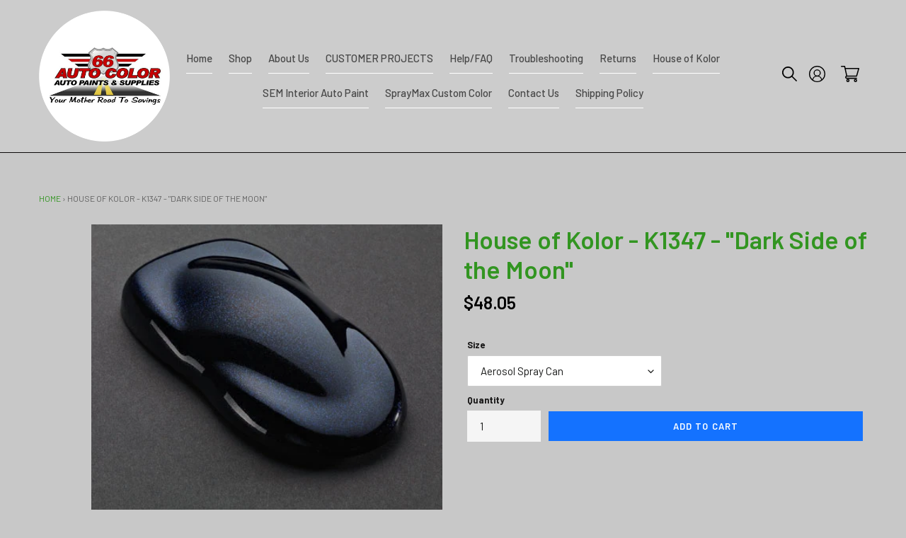

--- FILE ---
content_type: text/html; charset=utf-8
request_url: https://www.66autocolor.com/products/house-of-kolor-k1347-dark-side-of-the-moon
body_size: 31719
content:
<!doctype html>
<html class="no-js" lang="en">
<head>
  <meta charset="utf-8">
  <meta http-equiv="X-UA-Compatible" content="IE=edge,chrome=1">
  <meta name="viewport" content="width=device-width,initial-scale=1">
  <meta name="theme-color" content="#ffffff">

  <link rel="preconnect" href="https://cdn.shopify.com" crossorigin>
  <link rel="preconnect" href="https://fonts.shopify.com" crossorigin>
  <link rel="preconnect" href="https://monorail-edge.shopifysvc.com"><link rel="preconnect" href="https://fonts.gstatic.com">
  <link href="https://fonts.googleapis.com/css2?family=Barlow:ital,wght@0,100;0,200;0,300;0,400;0,500;0,600;0,700;0,800;0,900;1,100;1,200;1,300;1,400;1,500;1,600;1,700;1,800;1,900&display=swap" rel="stylesheet">
  <link rel="preload" href="//www.66autocolor.com/cdn/shop/t/14/assets/theme.css?v=127222801560159592071636954402" as="style">
  <link rel="preload" as="font" href="//www.66autocolor.com/cdn/fonts/poppins/poppins_n6.aa29d4918bc243723d56b59572e18228ed0786f6.woff2" type="font/woff2" crossorigin>
  <link rel="preload" as="font" href="//www.66autocolor.com/cdn/fonts/arimo/arimo_n4.a7efb558ca22d2002248bbe6f302a98edee38e35.woff2" type="font/woff2" crossorigin>
  <link rel="preload" as="font" href="//www.66autocolor.com/cdn/fonts/arimo/arimo_n7.1d2d0638e6a1228d86beb0e10006e3280ccb2d04.woff2" type="font/woff2" crossorigin>
  <link rel="preload" href="//www.66autocolor.com/cdn/shop/t/14/assets/theme.js?v=70688448330564280341636954403" as="script">
  <link rel="preload" href="//www.66autocolor.com/cdn/shop/t/14/assets/lazysizes.js?v=63098554868324070131636954400" as="script">
  <link rel="stylesheet" href="https://cdnjs.cloudflare.com/ajax/libs/font-awesome/4.7.0/css/font-awesome.css"><link rel="canonical" href="https://www.66autocolor.com/products/house-of-kolor-k1347-dark-side-of-the-moon"><link rel="shortcut icon" href="//www.66autocolor.com/cdn/shop/files/66siteicon23_32x32.jpg?v=1613840691" type="image/png"><title>House of Kolor - K1347 - &quot;Dark Side of the Moon&quot; Kandy Basecoat
&ndash; 66 Auto Color</title><meta name="description" content="House of Kolor Custom Auto Paint. Amazing custom colors available in aerosol, pints, and quarts. Pick from an array of gorgeous pearls and metallics in the &quot;ULTRAVIOLET&quot; custom color collection!"><!-- /snippets/social-meta-tags.liquid -->




<meta property="og:site_name" content="66 Auto Color">
<meta property="og:url" content="https://www.66autocolor.com/products/house-of-kolor-k1347-dark-side-of-the-moon">
<meta property="og:title" content="House of Kolor - K1347 - &quot;Dark Side of the Moon&quot; Kandy Basecoat">
<meta property="og:type" content="product">
<meta property="og:description" content="House of Kolor Custom Auto Paint. Amazing custom colors available in aerosol, pints, and quarts. Pick from an array of gorgeous pearls and metallics in the &quot;ULTRAVIOLET&quot; custom color collection!">

  <meta property="og:price:amount" content="48.05">
  <meta property="og:price:currency" content="USD">

<meta property="og:image" content="http://www.66autocolor.com/cdn/shop/products/K1347DarkSideoftheMoon_1200x1200.jpg?v=1629909486">
<meta property="og:image:secure_url" content="https://www.66autocolor.com/cdn/shop/products/K1347DarkSideoftheMoon_1200x1200.jpg?v=1629909486">


  <meta name="twitter:site" content="@shopify">

<meta name="twitter:card" content="summary_large_image">
<meta name="twitter:title" content="House of Kolor - K1347 - &quot;Dark Side of the Moon&quot; Kandy Basecoat">
<meta name="twitter:description" content="House of Kolor Custom Auto Paint. Amazing custom colors available in aerosol, pints, and quarts. Pick from an array of gorgeous pearls and metallics in the &quot;ULTRAVIOLET&quot; custom color collection!">

  
<style data-shopify>
:root {
    --color-text: #329521;
    --color-text-rgb: 50, 149, 33;
    --color-body-text: #141613;
    --color-sale-text: #101210;
    --color-small-button-text-border: #3a3a3a;
    --color-text-field: #ffffff;
    --color-text-field-text: #151615;
    --color-text-field-text-rgb: 21, 22, 21;

    --color-btn-primary: #ffffff;
    --color-btn-primary-darker: #e6e6e6;
    --color-btn-primary-text: #cccccc;

    --color-blankstate: rgba(20, 22, 19, 0.35);
    --color-blankstate-border: rgba(20, 22, 19, 0.2);
    --color-blankstate-background: rgba(20, 22, 19, 0.1);

    --color-text-focus:#246b18;
    --color-overlay-text-focus:#554040;
    --color-btn-primary-focus:#e6e6e6;
    --color-btn-social-focus:#554040;
    --color-small-button-text-border-focus:#606060;
    --predictive-search-focus:#bbbbbb;

    --color-body: #c8c8c8;
    --color-bg: #c8c8c8;
    --color-bg-rgb: 200, 200, 200;
    --color-bg-alt: rgba(20, 22, 19, 0.05);
    --color-bg-currency-selector: rgba(20, 22, 19, 0.2);

    --color-overlay-title-text: #0c0909;
    --color-image-overlay: #685858;
    --color-image-overlay-rgb: 104, 88, 88;--opacity-image-overlay: 0.4;--hover-overlay-opacity: 0.8;

    --color-border: #0c0909;
    --color-border-form: #cccccc;
    --color-border-form-darker: #b3b3b3;

    --svg-select-icon: url(//www.66autocolor.com/cdn/shop/t/14/assets/ico-select.svg?v=18004827100030292961753473827);
    --slick-img-url: url(//www.66autocolor.com/cdn/shop/t/14/assets/ajax-loader.gif?v=41356863302472015721636954397);

    --font-weight-body--bold: 700;
    --font-weight-body--bolder: 700;

    --font-stack-header: Poppins, sans-serif;
    --font-style-header: normal;
    --font-weight-header: 600;

    --font-stack-body: Arimo, sans-serif;
    --font-style-body: normal;
    --font-weight-body: 400;

    --font-size-header: 26;

    --font-size-base: 15;

    --font-h1-desktop: 35;
    --font-h1-mobile: 32;
    --font-h2-desktop: 20;
    --font-h2-mobile: 18;
    --font-h3-mobile: 20;
    --font-h4-desktop: 17;
    --font-h4-mobile: 15;
    --font-h5-desktop: 15;
    --font-h5-mobile: 13;
    --font-h6-desktop: 14;
    --font-h6-mobile: 12;

    --font-mega-title-large-desktop: 65;

    --font-rich-text-large: 17;
    --font-rich-text-small: 13;

    
--color-video-bg: #bbbbbb;

    
    --global-color-image-loader-primary: rgba(50, 149, 33, 0.06);
    --global-color-image-loader-secondary: rgba(50, 149, 33, 0.12);
--social-share-icon-color: #34a221;
    --social-account-icon-color: #34a221;
  }
</style>


  <style>*,::after,::before{box-sizing:border-box}body{margin:0}body,html{background-color:var(--color-body)}body,button{font-size:calc(var(--font-size-base) * 1px);font-family:var(--font-stack-body);font-style:var(--font-style-body);font-weight:var(--font-weight-body);color:var(--color-text);line-height:1.5}body,button{-webkit-font-smoothing:antialiased;-webkit-text-size-adjust:100%}.border-bottom{border-bottom:1px solid var(--color-border)}.btn--link{background-color:transparent;border:0;margin:0;color:var(--color-text);text-align:left}.text-right{text-align:right}.icon{display:inline-block;width:20px;height:20px;vertical-align:middle;fill:currentColor}.icon__fallback-text,.visually-hidden{position:absolute!important;overflow:hidden;clip:rect(0 0 0 0);height:1px;width:1px;margin:-1px;padding:0;border:0}svg.icon:not(.icon--full-color) circle,svg.icon:not(.icon--full-color) ellipse,svg.icon:not(.icon--full-color) g,svg.icon:not(.icon--full-color) line,svg.icon:not(.icon--full-color) path,svg.icon:not(.icon--full-color) polygon,svg.icon:not(.icon--full-color) polyline,svg.icon:not(.icon--full-color) rect,symbol.icon:not(.icon--full-color) circle,symbol.icon:not(.icon--full-color) ellipse,symbol.icon:not(.icon--full-color) g,symbol.icon:not(.icon--full-color) line,symbol.icon:not(.icon--full-color) path,symbol.icon:not(.icon--full-color) polygon,symbol.icon:not(.icon--full-color) polyline,symbol.icon:not(.icon--full-color) rect{fill:inherit;stroke:inherit}li{list-style:none}.list--inline{padding:0;margin:0}.list--inline>li{display:inline-block;margin-bottom:0;vertical-align:middle}a{color:var(--color-text);text-decoration:none}.h1,.h2,h1,h2{margin:0 0 17.5px;font-family:var(--font-stack-header);font-style:var(--font-style-header);font-weight:var(--font-weight-header);line-height:1.2;overflow-wrap:break-word;word-wrap:break-word}.h1 a,.h2 a,h1 a,h2 a{color:inherit;text-decoration:none;font-weight:inherit}.h1,h1{font-size:calc(((var(--font-h1-desktop))/ (var(--font-size-base))) * 1em);text-transform:none;letter-spacing:0}@media only screen and (max-width:749px){.h1,h1{font-size:calc(((var(--font-h1-mobile))/ (var(--font-size-base))) * 1em)}}.h2,h2{font-size:calc(((var(--font-h2-desktop))/ (var(--font-size-base))) * 1em);text-transform:uppercase;letter-spacing:.1em}@media only screen and (max-width:749px){.h2,h2{font-size:calc(((var(--font-h2-mobile))/ (var(--font-size-base))) * 1em)}}p{color:var(--color-body-text);margin:0 0 19.44444px}@media only screen and (max-width:749px){p{font-size:calc(((var(--font-size-base) - 1)/ (var(--font-size-base))) * 1em)}}p:last-child{margin-bottom:0}@media only screen and (max-width:749px){.small--hide{display:none!important}}.grid{list-style:none;margin:0;padding:0;margin-left:-30px}.grid::after{content:'';display:table;clear:both}@media only screen and (max-width:749px){.grid{margin-left:-22px}}.grid::after{content:'';display:table;clear:both}.grid--no-gutters{margin-left:0}.grid--no-gutters .grid__item{padding-left:0}.grid--table{display:table;table-layout:fixed;width:100%}.grid--table>.grid__item{float:none;display:table-cell;vertical-align:middle}.grid__item{float:left;padding-left:30px;width:100%}@media only screen and (max-width:749px){.grid__item{padding-left:22px}}.grid__item[class*="--push"]{position:relative}@media only screen and (min-width:750px){.medium-up--one-quarter{width:25%}.medium-up--push-one-third{width:33.33%}.medium-up--one-half{width:50%}.medium-up--push-one-third{left:33.33%;position:relative}}.site-header{position:relative;background-color:var(--color-body)}@media only screen and (max-width:749px){.site-header{border-bottom:1px solid var(--color-border)}}@media only screen and (min-width:750px){.site-header{padding:0 55px}.site-header.logo--center{padding-top:30px}}.site-header__logo{margin:15px 0}.logo-align--center .site-header__logo{text-align:center;margin:0 auto}@media only screen and (max-width:749px){.logo-align--center .site-header__logo{text-align:left;margin:15px 0}}@media only screen and (max-width:749px){.site-header__logo{padding-left:22px;text-align:left}.site-header__logo img{margin:0}}.site-header__logo-link{display:inline-block;word-break:break-word}@media only screen and (min-width:750px){.logo-align--center .site-header__logo-link{margin:0 auto}}.site-header__logo-image{display:block}@media only screen and (min-width:750px){.site-header__logo-image{margin:0 auto}}.site-header__logo-image img{width:100%}.site-header__logo-image--centered img{margin:0 auto}.site-header__logo img{display:block}.site-header__icons{position:relative;white-space:nowrap}@media only screen and (max-width:749px){.site-header__icons{width:auto;padding-right:13px}.site-header__icons .btn--link,.site-header__icons .site-header__cart{font-size:calc(((var(--font-size-base))/ (var(--font-size-base))) * 1em)}}.site-header__icons-wrapper{position:relative;display:-webkit-flex;display:-ms-flexbox;display:flex;width:100%;-ms-flex-align:center;-webkit-align-items:center;-moz-align-items:center;-ms-align-items:center;-o-align-items:center;align-items:center;-webkit-justify-content:flex-end;-ms-justify-content:flex-end;justify-content:flex-end}.site-header__account,.site-header__cart,.site-header__search{position:relative}.site-header__search.site-header__icon{display:none}@media only screen and (min-width:1400px){.site-header__search.site-header__icon{display:block}}.site-header__search-toggle{display:block}@media only screen and (min-width:750px){.site-header__account,.site-header__cart{padding:10px 11px}}.site-header__cart-title,.site-header__search-title{position:absolute!important;overflow:hidden;clip:rect(0 0 0 0);height:1px;width:1px;margin:-1px;padding:0;border:0;display:block;vertical-align:middle}.site-header__cart-title{margin-right:3px}.site-header__cart-count{display:flex;align-items:center;justify-content:center;position:absolute;right:.4rem;top:.2rem;font-weight:700;background-color:var(--color-btn-primary);color:var(--color-btn-primary-text);border-radius:50%;min-width:1em;height:1em}.site-header__cart-count span{font-family:HelveticaNeue,"Helvetica Neue",Helvetica,Arial,sans-serif;font-size:calc(11em / 16);line-height:1}@media only screen and (max-width:749px){.site-header__cart-count{top:calc(7em / 16);right:0;border-radius:50%;min-width:calc(19em / 16);height:calc(19em / 16)}}@media only screen and (max-width:749px){.site-header__cart-count span{padding:.25em calc(6em / 16);font-size:12px}}.site-header__menu{display:none}@media only screen and (max-width:749px){.site-header__icon{display:inline-block;vertical-align:middle;padding:10px 11px;margin:0}}@media only screen and (min-width:750px){.site-header__icon .icon-search{margin-right:3px}}.announcement-bar{z-index:10;position:relative;text-align:center;border-bottom:1px solid transparent;padding:2px}.announcement-bar__link{display:block}.announcement-bar__message{display:block;padding:11px 22px;font-size:calc(((16)/ (var(--font-size-base))) * 1em);font-weight:var(--font-weight-header)}@media only screen and (min-width:750px){.announcement-bar__message{padding-left:55px;padding-right:55px}}.site-nav{position:relative;padding:0;text-align:center;margin:25px 0}.site-nav a{padding:3px 10px}.site-nav__link{display:block;white-space:nowrap}.site-nav--centered .site-nav__link{padding-top:0}.site-nav__link .icon-chevron-down{width:calc(8em / 16);height:calc(8em / 16);margin-left:.5rem}.site-nav__label{border-bottom:3px solid transparent}.site-nav__link--active .site-nav__label{border-bottom-color:var(--color-text)}.site-nav__link--button{border:none;background-color:transparent;padding:3px 10px}.site-header__mobile-nav{z-index:11;position:relative;background-color:var(--color-body)}@media only screen and (max-width:749px){.site-header__mobile-nav{display:-webkit-flex;display:-ms-flexbox;display:flex;width:100%;-ms-flex-align:center;-webkit-align-items:center;-moz-align-items:center;-ms-align-items:center;-o-align-items:center;align-items:center}}.mobile-nav--open .icon-close{display:none}.main-content{opacity:0}.main-content .shopify-section{display:none}.main-content .shopify-section:first-child{display:inherit}.critical-hidden{display:none}</style>

  <script>
    window.performance.mark('debut:theme_stylesheet_loaded.start');

    function onLoadStylesheet() {
      performance.mark('debut:theme_stylesheet_loaded.end');
      performance.measure('debut:theme_stylesheet_loaded', 'debut:theme_stylesheet_loaded.start', 'debut:theme_stylesheet_loaded.end');

      var url = "//www.66autocolor.com/cdn/shop/t/14/assets/theme.css?v=127222801560159592071636954402";
      var link = document.querySelector('link[href="' + url + '"]');
      link.loaded = true;
      link.dispatchEvent(new Event('load'));
    }
  </script>

  <link rel="stylesheet" href="//www.66autocolor.com/cdn/shop/t/14/assets/theme.css?v=127222801560159592071636954402" type="text/css" media="print" onload="this.media='all';onLoadStylesheet()">
<link rel="stylesheet" href="//www.66autocolor.com/cdn/shop/t/14/assets/custom.css?v=55534511491739545791636954397" type="text/css">
<link rel="stylesheet" href="//www.66autocolor.com/cdn/shop/t/14/assets/custom_new.css?v=30470992475222636211636954398" type="text/css">  
  
  <style>
    @font-face {
  font-family: Poppins;
  font-weight: 600;
  font-style: normal;
  font-display: swap;
  src: url("//www.66autocolor.com/cdn/fonts/poppins/poppins_n6.aa29d4918bc243723d56b59572e18228ed0786f6.woff2") format("woff2"),
       url("//www.66autocolor.com/cdn/fonts/poppins/poppins_n6.5f815d845fe073750885d5b7e619ee00e8111208.woff") format("woff");
}

    @font-face {
  font-family: Arimo;
  font-weight: 400;
  font-style: normal;
  font-display: swap;
  src: url("//www.66autocolor.com/cdn/fonts/arimo/arimo_n4.a7efb558ca22d2002248bbe6f302a98edee38e35.woff2") format("woff2"),
       url("//www.66autocolor.com/cdn/fonts/arimo/arimo_n4.0da809f7d1d5ede2a73be7094ac00741efdb6387.woff") format("woff");
}

    @font-face {
  font-family: Arimo;
  font-weight: 700;
  font-style: normal;
  font-display: swap;
  src: url("//www.66autocolor.com/cdn/fonts/arimo/arimo_n7.1d2d0638e6a1228d86beb0e10006e3280ccb2d04.woff2") format("woff2"),
       url("//www.66autocolor.com/cdn/fonts/arimo/arimo_n7.f4b9139e8eac4a17b38b8707044c20f54c3be479.woff") format("woff");
}

    @font-face {
  font-family: Arimo;
  font-weight: 700;
  font-style: normal;
  font-display: swap;
  src: url("//www.66autocolor.com/cdn/fonts/arimo/arimo_n7.1d2d0638e6a1228d86beb0e10006e3280ccb2d04.woff2") format("woff2"),
       url("//www.66autocolor.com/cdn/fonts/arimo/arimo_n7.f4b9139e8eac4a17b38b8707044c20f54c3be479.woff") format("woff");
}

    @font-face {
  font-family: Arimo;
  font-weight: 400;
  font-style: italic;
  font-display: swap;
  src: url("//www.66autocolor.com/cdn/fonts/arimo/arimo_i4.438ddb21a1b98c7230698d70dc1a21df235701b2.woff2") format("woff2"),
       url("//www.66autocolor.com/cdn/fonts/arimo/arimo_i4.0e1908a0dc1ec32fabb5a03a0c9ee2083f82e3d7.woff") format("woff");
}

    @font-face {
  font-family: Arimo;
  font-weight: 700;
  font-style: italic;
  font-display: swap;
  src: url("//www.66autocolor.com/cdn/fonts/arimo/arimo_i7.b9f09537c29041ec8d51f8cdb7c9b8e4f1f82cb1.woff2") format("woff2"),
       url("//www.66autocolor.com/cdn/fonts/arimo/arimo_i7.ec659fc855f754fd0b1bd052e606bba1058f73da.woff") format("woff");
}

  </style>

  <script>
    var theme = {
      breakpoints: {
        medium: 750,
        large: 990,
        widescreen: 1400
      },
      strings: {
        addToCart: "Add to cart",
        soldOut: "Sold out",
        unavailable: "Unavailable",
        regularPrice: "Regular price",
        salePrice: "Sale price",
        sale: "Sale",
        fromLowestPrice: "from [price]",
        vendor: "Vendor",
        showMore: "Show More",
        showLess: "Show Less",
        searchFor: "Search for",
        addressError: "Error looking up that address",
        addressNoResults: "No results for that address",
        addressQueryLimit: "You have exceeded the Google API usage limit. Consider upgrading to a \u003ca href=\"https:\/\/developers.google.com\/maps\/premium\/usage-limits\"\u003ePremium Plan\u003c\/a\u003e.",
        authError: "There was a problem authenticating your Google Maps account.",
        newWindow: "Opens in a new window.",
        external: "Opens external website.",
        newWindowExternal: "Opens external website in a new window.",
        removeLabel: "Remove [product]",
        update: "Update",
        quantity: "Quantity",
        discountedTotal: "Discounted total",
        regularTotal: "Regular total",
        priceColumn: "See Price column for discount details.",
        quantityMinimumMessage: "Quantity must be 1 or more",
        cartError: "There was an error while updating your cart. Please try again.",
        removedItemMessage: "Removed \u003cspan class=\"cart__removed-product-details\"\u003e([quantity]) [link]\u003c\/span\u003e from your cart.",
        unitPrice: "Unit price",
        unitPriceSeparator: "per",
        oneCartCount: "1 item",
        otherCartCount: "[count] items",
        quantityLabel: "Quantity: [count]",
        products: "Products",
        loading: "Loading",
        number_of_results: "[result_number] of [results_count]",
        number_of_results_found: "[results_count] results found",
        one_result_found: "1 result found"
      },
      moneyFormat: "${{amount}}",
      moneyFormatWithCurrency: "${{amount}} USD",
      settings: {
        predictiveSearchEnabled: true,
        predictiveSearchShowPrice: true,
        predictiveSearchShowVendor: true
      },
      stylesheet: "//www.66autocolor.com/cdn/shop/t/14/assets/theme.css?v=127222801560159592071636954402"
    }

    document.documentElement.className = document.documentElement.className.replace('no-js', 'js');
  </script><script src="//www.66autocolor.com/cdn/shop/t/14/assets/theme.js?v=70688448330564280341636954403" defer="defer"></script>
  <script src="//www.66autocolor.com/cdn/shop/t/14/assets/lazysizes.js?v=63098554868324070131636954400" async="async"></script>

  <script type="text/javascript">
    if (window.MSInputMethodContext && document.documentMode) {
      var scripts = document.getElementsByTagName('script')[0];
      var polyfill = document.createElement("script");
      polyfill.defer = true;
      polyfill.src = "//www.66autocolor.com/cdn/shop/t/14/assets/ie11CustomProperties.min.js?v=146208399201472936201636954400";

      scripts.parentNode.insertBefore(polyfill, scripts);
    }
  </script>

  <script>window.performance && window.performance.mark && window.performance.mark('shopify.content_for_header.start');</script><meta name="google-site-verification" content="nUeTQXT8xZPd8dj6YwlPRQ2xuh9za9Qsf9VpEEhlIlA">
<meta id="shopify-digital-wallet" name="shopify-digital-wallet" content="/52278722760/digital_wallets/dialog">
<meta name="shopify-checkout-api-token" content="3bcedcc540651b48f6da502ef3b5e1e9">
<link rel="alternate" type="application/json+oembed" href="https://www.66autocolor.com/products/house-of-kolor-k1347-dark-side-of-the-moon.oembed">
<script async="async" src="/checkouts/internal/preloads.js?locale=en-US"></script>
<link rel="preconnect" href="https://shop.app" crossorigin="anonymous">
<script async="async" src="https://shop.app/checkouts/internal/preloads.js?locale=en-US&shop_id=52278722760" crossorigin="anonymous"></script>
<script id="apple-pay-shop-capabilities" type="application/json">{"shopId":52278722760,"countryCode":"US","currencyCode":"USD","merchantCapabilities":["supports3DS"],"merchantId":"gid:\/\/shopify\/Shop\/52278722760","merchantName":"66 Auto Color","requiredBillingContactFields":["postalAddress","email","phone"],"requiredShippingContactFields":["postalAddress","email","phone"],"shippingType":"shipping","supportedNetworks":["visa","masterCard","amex","discover","elo","jcb"],"total":{"type":"pending","label":"66 Auto Color","amount":"1.00"},"shopifyPaymentsEnabled":true,"supportsSubscriptions":true}</script>
<script id="shopify-features" type="application/json">{"accessToken":"3bcedcc540651b48f6da502ef3b5e1e9","betas":["rich-media-storefront-analytics"],"domain":"www.66autocolor.com","predictiveSearch":true,"shopId":52278722760,"locale":"en"}</script>
<script>var Shopify = Shopify || {};
Shopify.shop = "66autocolor.myshopify.com";
Shopify.locale = "en";
Shopify.currency = {"active":"USD","rate":"1.0"};
Shopify.country = "US";
Shopify.theme = {"name":"Live-bkp-Gwb 4.0[ EVM-working]-15-11-2021-new-work","id":128867827958,"schema_name":"Debut","schema_version":"17.7.0","theme_store_id":null,"role":"main"};
Shopify.theme.handle = "null";
Shopify.theme.style = {"id":null,"handle":null};
Shopify.cdnHost = "www.66autocolor.com/cdn";
Shopify.routes = Shopify.routes || {};
Shopify.routes.root = "/";</script>
<script type="module">!function(o){(o.Shopify=o.Shopify||{}).modules=!0}(window);</script>
<script>!function(o){function n(){var o=[];function n(){o.push(Array.prototype.slice.apply(arguments))}return n.q=o,n}var t=o.Shopify=o.Shopify||{};t.loadFeatures=n(),t.autoloadFeatures=n()}(window);</script>
<script>
  window.ShopifyPay = window.ShopifyPay || {};
  window.ShopifyPay.apiHost = "shop.app\/pay";
  window.ShopifyPay.redirectState = null;
</script>
<script id="shop-js-analytics" type="application/json">{"pageType":"product"}</script>
<script defer="defer" async type="module" src="//www.66autocolor.com/cdn/shopifycloud/shop-js/modules/v2/client.init-shop-cart-sync_BT-GjEfc.en.esm.js"></script>
<script defer="defer" async type="module" src="//www.66autocolor.com/cdn/shopifycloud/shop-js/modules/v2/chunk.common_D58fp_Oc.esm.js"></script>
<script defer="defer" async type="module" src="//www.66autocolor.com/cdn/shopifycloud/shop-js/modules/v2/chunk.modal_xMitdFEc.esm.js"></script>
<script type="module">
  await import("//www.66autocolor.com/cdn/shopifycloud/shop-js/modules/v2/client.init-shop-cart-sync_BT-GjEfc.en.esm.js");
await import("//www.66autocolor.com/cdn/shopifycloud/shop-js/modules/v2/chunk.common_D58fp_Oc.esm.js");
await import("//www.66autocolor.com/cdn/shopifycloud/shop-js/modules/v2/chunk.modal_xMitdFEc.esm.js");

  window.Shopify.SignInWithShop?.initShopCartSync?.({"fedCMEnabled":true,"windoidEnabled":true});

</script>
<script>
  window.Shopify = window.Shopify || {};
  if (!window.Shopify.featureAssets) window.Shopify.featureAssets = {};
  window.Shopify.featureAssets['shop-js'] = {"shop-cart-sync":["modules/v2/client.shop-cart-sync_DZOKe7Ll.en.esm.js","modules/v2/chunk.common_D58fp_Oc.esm.js","modules/v2/chunk.modal_xMitdFEc.esm.js"],"init-fed-cm":["modules/v2/client.init-fed-cm_B6oLuCjv.en.esm.js","modules/v2/chunk.common_D58fp_Oc.esm.js","modules/v2/chunk.modal_xMitdFEc.esm.js"],"shop-cash-offers":["modules/v2/client.shop-cash-offers_D2sdYoxE.en.esm.js","modules/v2/chunk.common_D58fp_Oc.esm.js","modules/v2/chunk.modal_xMitdFEc.esm.js"],"shop-login-button":["modules/v2/client.shop-login-button_QeVjl5Y3.en.esm.js","modules/v2/chunk.common_D58fp_Oc.esm.js","modules/v2/chunk.modal_xMitdFEc.esm.js"],"pay-button":["modules/v2/client.pay-button_DXTOsIq6.en.esm.js","modules/v2/chunk.common_D58fp_Oc.esm.js","modules/v2/chunk.modal_xMitdFEc.esm.js"],"shop-button":["modules/v2/client.shop-button_DQZHx9pm.en.esm.js","modules/v2/chunk.common_D58fp_Oc.esm.js","modules/v2/chunk.modal_xMitdFEc.esm.js"],"avatar":["modules/v2/client.avatar_BTnouDA3.en.esm.js"],"init-windoid":["modules/v2/client.init-windoid_CR1B-cfM.en.esm.js","modules/v2/chunk.common_D58fp_Oc.esm.js","modules/v2/chunk.modal_xMitdFEc.esm.js"],"init-shop-for-new-customer-accounts":["modules/v2/client.init-shop-for-new-customer-accounts_C_vY_xzh.en.esm.js","modules/v2/client.shop-login-button_QeVjl5Y3.en.esm.js","modules/v2/chunk.common_D58fp_Oc.esm.js","modules/v2/chunk.modal_xMitdFEc.esm.js"],"init-shop-email-lookup-coordinator":["modules/v2/client.init-shop-email-lookup-coordinator_BI7n9ZSv.en.esm.js","modules/v2/chunk.common_D58fp_Oc.esm.js","modules/v2/chunk.modal_xMitdFEc.esm.js"],"init-shop-cart-sync":["modules/v2/client.init-shop-cart-sync_BT-GjEfc.en.esm.js","modules/v2/chunk.common_D58fp_Oc.esm.js","modules/v2/chunk.modal_xMitdFEc.esm.js"],"shop-toast-manager":["modules/v2/client.shop-toast-manager_DiYdP3xc.en.esm.js","modules/v2/chunk.common_D58fp_Oc.esm.js","modules/v2/chunk.modal_xMitdFEc.esm.js"],"init-customer-accounts":["modules/v2/client.init-customer-accounts_D9ZNqS-Q.en.esm.js","modules/v2/client.shop-login-button_QeVjl5Y3.en.esm.js","modules/v2/chunk.common_D58fp_Oc.esm.js","modules/v2/chunk.modal_xMitdFEc.esm.js"],"init-customer-accounts-sign-up":["modules/v2/client.init-customer-accounts-sign-up_iGw4briv.en.esm.js","modules/v2/client.shop-login-button_QeVjl5Y3.en.esm.js","modules/v2/chunk.common_D58fp_Oc.esm.js","modules/v2/chunk.modal_xMitdFEc.esm.js"],"shop-follow-button":["modules/v2/client.shop-follow-button_CqMgW2wH.en.esm.js","modules/v2/chunk.common_D58fp_Oc.esm.js","modules/v2/chunk.modal_xMitdFEc.esm.js"],"checkout-modal":["modules/v2/client.checkout-modal_xHeaAweL.en.esm.js","modules/v2/chunk.common_D58fp_Oc.esm.js","modules/v2/chunk.modal_xMitdFEc.esm.js"],"shop-login":["modules/v2/client.shop-login_D91U-Q7h.en.esm.js","modules/v2/chunk.common_D58fp_Oc.esm.js","modules/v2/chunk.modal_xMitdFEc.esm.js"],"lead-capture":["modules/v2/client.lead-capture_BJmE1dJe.en.esm.js","modules/v2/chunk.common_D58fp_Oc.esm.js","modules/v2/chunk.modal_xMitdFEc.esm.js"],"payment-terms":["modules/v2/client.payment-terms_Ci9AEqFq.en.esm.js","modules/v2/chunk.common_D58fp_Oc.esm.js","modules/v2/chunk.modal_xMitdFEc.esm.js"]};
</script>
<script>(function() {
  var isLoaded = false;
  function asyncLoad() {
    if (isLoaded) return;
    isLoaded = true;
    var urls = ["\/\/cdn.trustedsite.com\/js\/partner-shopify.js?shop=66autocolor.myshopify.com"];
    for (var i = 0; i < urls.length; i++) {
      var s = document.createElement('script');
      s.type = 'text/javascript';
      s.async = true;
      s.src = urls[i];
      var x = document.getElementsByTagName('script')[0];
      x.parentNode.insertBefore(s, x);
    }
  };
  if(window.attachEvent) {
    window.attachEvent('onload', asyncLoad);
  } else {
    window.addEventListener('load', asyncLoad, false);
  }
})();</script>
<script id="__st">var __st={"a":52278722760,"offset":-21600,"reqid":"3b124ec7-6774-4a67-a431-90b7c0e79684-1769121842","pageurl":"www.66autocolor.com\/products\/house-of-kolor-k1347-dark-side-of-the-moon","u":"1fc534476123","p":"product","rtyp":"product","rid":7021063176392};</script>
<script>window.ShopifyPaypalV4VisibilityTracking = true;</script>
<script id="captcha-bootstrap">!function(){'use strict';const t='contact',e='account',n='new_comment',o=[[t,t],['blogs',n],['comments',n],[t,'customer']],c=[[e,'customer_login'],[e,'guest_login'],[e,'recover_customer_password'],[e,'create_customer']],r=t=>t.map((([t,e])=>`form[action*='/${t}']:not([data-nocaptcha='true']) input[name='form_type'][value='${e}']`)).join(','),a=t=>()=>t?[...document.querySelectorAll(t)].map((t=>t.form)):[];function s(){const t=[...o],e=r(t);return a(e)}const i='password',u='form_key',d=['recaptcha-v3-token','g-recaptcha-response','h-captcha-response',i],f=()=>{try{return window.sessionStorage}catch{return}},m='__shopify_v',_=t=>t.elements[u];function p(t,e,n=!1){try{const o=window.sessionStorage,c=JSON.parse(o.getItem(e)),{data:r}=function(t){const{data:e,action:n}=t;return t[m]||n?{data:e,action:n}:{data:t,action:n}}(c);for(const[e,n]of Object.entries(r))t.elements[e]&&(t.elements[e].value=n);n&&o.removeItem(e)}catch(o){console.error('form repopulation failed',{error:o})}}const l='form_type',E='cptcha';function T(t){t.dataset[E]=!0}const w=window,h=w.document,L='Shopify',v='ce_forms',y='captcha';let A=!1;((t,e)=>{const n=(g='f06e6c50-85a8-45c8-87d0-21a2b65856fe',I='https://cdn.shopify.com/shopifycloud/storefront-forms-hcaptcha/ce_storefront_forms_captcha_hcaptcha.v1.5.2.iife.js',D={infoText:'Protected by hCaptcha',privacyText:'Privacy',termsText:'Terms'},(t,e,n)=>{const o=w[L][v],c=o.bindForm;if(c)return c(t,g,e,D).then(n);var r;o.q.push([[t,g,e,D],n]),r=I,A||(h.body.append(Object.assign(h.createElement('script'),{id:'captcha-provider',async:!0,src:r})),A=!0)});var g,I,D;w[L]=w[L]||{},w[L][v]=w[L][v]||{},w[L][v].q=[],w[L][y]=w[L][y]||{},w[L][y].protect=function(t,e){n(t,void 0,e),T(t)},Object.freeze(w[L][y]),function(t,e,n,w,h,L){const[v,y,A,g]=function(t,e,n){const i=e?o:[],u=t?c:[],d=[...i,...u],f=r(d),m=r(i),_=r(d.filter((([t,e])=>n.includes(e))));return[a(f),a(m),a(_),s()]}(w,h,L),I=t=>{const e=t.target;return e instanceof HTMLFormElement?e:e&&e.form},D=t=>v().includes(t);t.addEventListener('submit',(t=>{const e=I(t);if(!e)return;const n=D(e)&&!e.dataset.hcaptchaBound&&!e.dataset.recaptchaBound,o=_(e),c=g().includes(e)&&(!o||!o.value);(n||c)&&t.preventDefault(),c&&!n&&(function(t){try{if(!f())return;!function(t){const e=f();if(!e)return;const n=_(t);if(!n)return;const o=n.value;o&&e.removeItem(o)}(t);const e=Array.from(Array(32),(()=>Math.random().toString(36)[2])).join('');!function(t,e){_(t)||t.append(Object.assign(document.createElement('input'),{type:'hidden',name:u})),t.elements[u].value=e}(t,e),function(t,e){const n=f();if(!n)return;const o=[...t.querySelectorAll(`input[type='${i}']`)].map((({name:t})=>t)),c=[...d,...o],r={};for(const[a,s]of new FormData(t).entries())c.includes(a)||(r[a]=s);n.setItem(e,JSON.stringify({[m]:1,action:t.action,data:r}))}(t,e)}catch(e){console.error('failed to persist form',e)}}(e),e.submit())}));const S=(t,e)=>{t&&!t.dataset[E]&&(n(t,e.some((e=>e===t))),T(t))};for(const o of['focusin','change'])t.addEventListener(o,(t=>{const e=I(t);D(e)&&S(e,y())}));const B=e.get('form_key'),M=e.get(l),P=B&&M;t.addEventListener('DOMContentLoaded',(()=>{const t=y();if(P)for(const e of t)e.elements[l].value===M&&p(e,B);[...new Set([...A(),...v().filter((t=>'true'===t.dataset.shopifyCaptcha))])].forEach((e=>S(e,t)))}))}(h,new URLSearchParams(w.location.search),n,t,e,['guest_login'])})(!0,!0)}();</script>
<script integrity="sha256-4kQ18oKyAcykRKYeNunJcIwy7WH5gtpwJnB7kiuLZ1E=" data-source-attribution="shopify.loadfeatures" defer="defer" src="//www.66autocolor.com/cdn/shopifycloud/storefront/assets/storefront/load_feature-a0a9edcb.js" crossorigin="anonymous"></script>
<script crossorigin="anonymous" defer="defer" src="//www.66autocolor.com/cdn/shopifycloud/storefront/assets/shopify_pay/storefront-65b4c6d7.js?v=20250812"></script>
<script data-source-attribution="shopify.dynamic_checkout.dynamic.init">var Shopify=Shopify||{};Shopify.PaymentButton=Shopify.PaymentButton||{isStorefrontPortableWallets:!0,init:function(){window.Shopify.PaymentButton.init=function(){};var t=document.createElement("script");t.src="https://www.66autocolor.com/cdn/shopifycloud/portable-wallets/latest/portable-wallets.en.js",t.type="module",document.head.appendChild(t)}};
</script>
<script data-source-attribution="shopify.dynamic_checkout.buyer_consent">
  function portableWalletsHideBuyerConsent(e){var t=document.getElementById("shopify-buyer-consent"),n=document.getElementById("shopify-subscription-policy-button");t&&n&&(t.classList.add("hidden"),t.setAttribute("aria-hidden","true"),n.removeEventListener("click",e))}function portableWalletsShowBuyerConsent(e){var t=document.getElementById("shopify-buyer-consent"),n=document.getElementById("shopify-subscription-policy-button");t&&n&&(t.classList.remove("hidden"),t.removeAttribute("aria-hidden"),n.addEventListener("click",e))}window.Shopify?.PaymentButton&&(window.Shopify.PaymentButton.hideBuyerConsent=portableWalletsHideBuyerConsent,window.Shopify.PaymentButton.showBuyerConsent=portableWalletsShowBuyerConsent);
</script>
<script data-source-attribution="shopify.dynamic_checkout.cart.bootstrap">document.addEventListener("DOMContentLoaded",(function(){function t(){return document.querySelector("shopify-accelerated-checkout-cart, shopify-accelerated-checkout")}if(t())Shopify.PaymentButton.init();else{new MutationObserver((function(e,n){t()&&(Shopify.PaymentButton.init(),n.disconnect())})).observe(document.body,{childList:!0,subtree:!0})}}));
</script>
<link id="shopify-accelerated-checkout-styles" rel="stylesheet" media="screen" href="https://www.66autocolor.com/cdn/shopifycloud/portable-wallets/latest/accelerated-checkout-backwards-compat.css" crossorigin="anonymous">
<style id="shopify-accelerated-checkout-cart">
        #shopify-buyer-consent {
  margin-top: 1em;
  display: inline-block;
  width: 100%;
}

#shopify-buyer-consent.hidden {
  display: none;
}

#shopify-subscription-policy-button {
  background: none;
  border: none;
  padding: 0;
  text-decoration: underline;
  font-size: inherit;
  cursor: pointer;
}

#shopify-subscription-policy-button::before {
  box-shadow: none;
}

      </style>

<script>window.performance && window.performance.mark && window.performance.mark('shopify.content_for_header.end');</script>
  <script src="https://cdnjs.cloudflare.com/ajax/libs/jquery/2.1.3/jquery.min.js"></script>
  <script src="https://kenwheeler.github.io/slick/slick/slick.js" type="text/javascript"></script>
<link href="https://cdnjs.cloudflare.com/ajax/libs/slick-carousel/1.8.1/slick.css" rel="stylesheet" type="text/css">
<!-- Google Tag Manager -->
<script>(function(w,d,s,l,i){w[l]=w[l]||[];w[l].push({'gtm.start':
new Date().getTime(),event:'gtm.js'});var f=d.getElementsByTagName(s)[0],
j=d.createElement(s),dl=l!='dataLayer'?'&l='+l:'';j.async=true;j.src=
'https://www.googletagmanager.com/gtm.js?id='+i+dl;f.parentNode.insertBefore(j,f);
})(window,document,'script','dataLayer','GTM-KMC2DH9');</script>
<!-- End Google Tag Manager -->

<!-- Site Behaviour Script -->
<script type="text/javascript">
      (
        function() {
          var sbSiteSecret = "7f609fe0-fa6c-476b-8a14-eddab76cdc36";
          window.sitebehaviourTrackingSecret = sbSiteSecret;
          var scriptElement = document.createElement('script');
          scriptElement.async = true;
          scriptElement.id = "site-behaviour-script-v2";
          scriptElement.src = "https://sitebehaviour-cdn.fra1.cdn.digitaloceanspaces.com/index.min.js?sitebehaviour-secret=" + sbSiteSecret;
          document.head.appendChild(scriptElement); 
        }
      )()
</script>
<!-- End Site Behaviour Script -->
<script src="https://us1-config.doofinder.com/2.x/f05aac17-dd1a-4f91-8551-dbc347ca5065.js" async></script>
<!-- BEGIN app block: shopify://apps/doofinder-search-discovery/blocks/doofinder-script/1abc6bc6-ff36-4a37-9034-effae4a47cf6 -->
  <script>
    (function(w, k) {w[k] = window[k] || function () { (window[k].q = window[k].q || []).push(arguments) }})(window, "doofinderApp")
    var dfKvCustomerEmail = "";

    doofinderApp("config", "currency", Shopify.currency.active);
    doofinderApp("config", "language", Shopify.locale);
    var context = Shopify.country;
    
    doofinderApp("config", "priceName", context);
    localStorage.setItem("shopify-language", Shopify.locale);

    doofinderApp("init", "layer", {
      params:{
        "":{
          exclude: {
            not_published_in: [context]
          }
        },
        "product":{
          exclude: {
            not_published_in: [context]
          }
        }
      }
    });
  </script>

  <script src="https://us1-config.doofinder.com/2.x/f05aac17-dd1a-4f91-8551-dbc347ca5065.js" async></script>



<!-- END app block --><script src="https://cdn.shopify.com/extensions/019b8d54-2388-79d8-becc-d32a3afe2c7a/omnisend-50/assets/omnisend-in-shop.js" type="text/javascript" defer="defer"></script>
<link href="https://monorail-edge.shopifysvc.com" rel="dns-prefetch">
<script>(function(){if ("sendBeacon" in navigator && "performance" in window) {try {var session_token_from_headers = performance.getEntriesByType('navigation')[0].serverTiming.find(x => x.name == '_s').description;} catch {var session_token_from_headers = undefined;}var session_cookie_matches = document.cookie.match(/_shopify_s=([^;]*)/);var session_token_from_cookie = session_cookie_matches && session_cookie_matches.length === 2 ? session_cookie_matches[1] : "";var session_token = session_token_from_headers || session_token_from_cookie || "";function handle_abandonment_event(e) {var entries = performance.getEntries().filter(function(entry) {return /monorail-edge.shopifysvc.com/.test(entry.name);});if (!window.abandonment_tracked && entries.length === 0) {window.abandonment_tracked = true;var currentMs = Date.now();var navigation_start = performance.timing.navigationStart;var payload = {shop_id: 52278722760,url: window.location.href,navigation_start,duration: currentMs - navigation_start,session_token,page_type: "product"};window.navigator.sendBeacon("https://monorail-edge.shopifysvc.com/v1/produce", JSON.stringify({schema_id: "online_store_buyer_site_abandonment/1.1",payload: payload,metadata: {event_created_at_ms: currentMs,event_sent_at_ms: currentMs}}));}}window.addEventListener('pagehide', handle_abandonment_event);}}());</script>
<script id="web-pixels-manager-setup">(function e(e,d,r,n,o){if(void 0===o&&(o={}),!Boolean(null===(a=null===(i=window.Shopify)||void 0===i?void 0:i.analytics)||void 0===a?void 0:a.replayQueue)){var i,a;window.Shopify=window.Shopify||{};var t=window.Shopify;t.analytics=t.analytics||{};var s=t.analytics;s.replayQueue=[],s.publish=function(e,d,r){return s.replayQueue.push([e,d,r]),!0};try{self.performance.mark("wpm:start")}catch(e){}var l=function(){var e={modern:/Edge?\/(1{2}[4-9]|1[2-9]\d|[2-9]\d{2}|\d{4,})\.\d+(\.\d+|)|Firefox\/(1{2}[4-9]|1[2-9]\d|[2-9]\d{2}|\d{4,})\.\d+(\.\d+|)|Chrom(ium|e)\/(9{2}|\d{3,})\.\d+(\.\d+|)|(Maci|X1{2}).+ Version\/(15\.\d+|(1[6-9]|[2-9]\d|\d{3,})\.\d+)([,.]\d+|)( \(\w+\)|)( Mobile\/\w+|) Safari\/|Chrome.+OPR\/(9{2}|\d{3,})\.\d+\.\d+|(CPU[ +]OS|iPhone[ +]OS|CPU[ +]iPhone|CPU IPhone OS|CPU iPad OS)[ +]+(15[._]\d+|(1[6-9]|[2-9]\d|\d{3,})[._]\d+)([._]\d+|)|Android:?[ /-](13[3-9]|1[4-9]\d|[2-9]\d{2}|\d{4,})(\.\d+|)(\.\d+|)|Android.+Firefox\/(13[5-9]|1[4-9]\d|[2-9]\d{2}|\d{4,})\.\d+(\.\d+|)|Android.+Chrom(ium|e)\/(13[3-9]|1[4-9]\d|[2-9]\d{2}|\d{4,})\.\d+(\.\d+|)|SamsungBrowser\/([2-9]\d|\d{3,})\.\d+/,legacy:/Edge?\/(1[6-9]|[2-9]\d|\d{3,})\.\d+(\.\d+|)|Firefox\/(5[4-9]|[6-9]\d|\d{3,})\.\d+(\.\d+|)|Chrom(ium|e)\/(5[1-9]|[6-9]\d|\d{3,})\.\d+(\.\d+|)([\d.]+$|.*Safari\/(?![\d.]+ Edge\/[\d.]+$))|(Maci|X1{2}).+ Version\/(10\.\d+|(1[1-9]|[2-9]\d|\d{3,})\.\d+)([,.]\d+|)( \(\w+\)|)( Mobile\/\w+|) Safari\/|Chrome.+OPR\/(3[89]|[4-9]\d|\d{3,})\.\d+\.\d+|(CPU[ +]OS|iPhone[ +]OS|CPU[ +]iPhone|CPU IPhone OS|CPU iPad OS)[ +]+(10[._]\d+|(1[1-9]|[2-9]\d|\d{3,})[._]\d+)([._]\d+|)|Android:?[ /-](13[3-9]|1[4-9]\d|[2-9]\d{2}|\d{4,})(\.\d+|)(\.\d+|)|Mobile Safari.+OPR\/([89]\d|\d{3,})\.\d+\.\d+|Android.+Firefox\/(13[5-9]|1[4-9]\d|[2-9]\d{2}|\d{4,})\.\d+(\.\d+|)|Android.+Chrom(ium|e)\/(13[3-9]|1[4-9]\d|[2-9]\d{2}|\d{4,})\.\d+(\.\d+|)|Android.+(UC? ?Browser|UCWEB|U3)[ /]?(15\.([5-9]|\d{2,})|(1[6-9]|[2-9]\d|\d{3,})\.\d+)\.\d+|SamsungBrowser\/(5\.\d+|([6-9]|\d{2,})\.\d+)|Android.+MQ{2}Browser\/(14(\.(9|\d{2,})|)|(1[5-9]|[2-9]\d|\d{3,})(\.\d+|))(\.\d+|)|K[Aa][Ii]OS\/(3\.\d+|([4-9]|\d{2,})\.\d+)(\.\d+|)/},d=e.modern,r=e.legacy,n=navigator.userAgent;return n.match(d)?"modern":n.match(r)?"legacy":"unknown"}(),u="modern"===l?"modern":"legacy",c=(null!=n?n:{modern:"",legacy:""})[u],f=function(e){return[e.baseUrl,"/wpm","/b",e.hashVersion,"modern"===e.buildTarget?"m":"l",".js"].join("")}({baseUrl:d,hashVersion:r,buildTarget:u}),m=function(e){var d=e.version,r=e.bundleTarget,n=e.surface,o=e.pageUrl,i=e.monorailEndpoint;return{emit:function(e){var a=e.status,t=e.errorMsg,s=(new Date).getTime(),l=JSON.stringify({metadata:{event_sent_at_ms:s},events:[{schema_id:"web_pixels_manager_load/3.1",payload:{version:d,bundle_target:r,page_url:o,status:a,surface:n,error_msg:t},metadata:{event_created_at_ms:s}}]});if(!i)return console&&console.warn&&console.warn("[Web Pixels Manager] No Monorail endpoint provided, skipping logging."),!1;try{return self.navigator.sendBeacon.bind(self.navigator)(i,l)}catch(e){}var u=new XMLHttpRequest;try{return u.open("POST",i,!0),u.setRequestHeader("Content-Type","text/plain"),u.send(l),!0}catch(e){return console&&console.warn&&console.warn("[Web Pixels Manager] Got an unhandled error while logging to Monorail."),!1}}}}({version:r,bundleTarget:l,surface:e.surface,pageUrl:self.location.href,monorailEndpoint:e.monorailEndpoint});try{o.browserTarget=l,function(e){var d=e.src,r=e.async,n=void 0===r||r,o=e.onload,i=e.onerror,a=e.sri,t=e.scriptDataAttributes,s=void 0===t?{}:t,l=document.createElement("script"),u=document.querySelector("head"),c=document.querySelector("body");if(l.async=n,l.src=d,a&&(l.integrity=a,l.crossOrigin="anonymous"),s)for(var f in s)if(Object.prototype.hasOwnProperty.call(s,f))try{l.dataset[f]=s[f]}catch(e){}if(o&&l.addEventListener("load",o),i&&l.addEventListener("error",i),u)u.appendChild(l);else{if(!c)throw new Error("Did not find a head or body element to append the script");c.appendChild(l)}}({src:f,async:!0,onload:function(){if(!function(){var e,d;return Boolean(null===(d=null===(e=window.Shopify)||void 0===e?void 0:e.analytics)||void 0===d?void 0:d.initialized)}()){var d=window.webPixelsManager.init(e)||void 0;if(d){var r=window.Shopify.analytics;r.replayQueue.forEach((function(e){var r=e[0],n=e[1],o=e[2];d.publishCustomEvent(r,n,o)})),r.replayQueue=[],r.publish=d.publishCustomEvent,r.visitor=d.visitor,r.initialized=!0}}},onerror:function(){return m.emit({status:"failed",errorMsg:"".concat(f," has failed to load")})},sri:function(e){var d=/^sha384-[A-Za-z0-9+/=]+$/;return"string"==typeof e&&d.test(e)}(c)?c:"",scriptDataAttributes:o}),m.emit({status:"loading"})}catch(e){m.emit({status:"failed",errorMsg:(null==e?void 0:e.message)||"Unknown error"})}}})({shopId: 52278722760,storefrontBaseUrl: "https://www.66autocolor.com",extensionsBaseUrl: "https://extensions.shopifycdn.com/cdn/shopifycloud/web-pixels-manager",monorailEndpoint: "https://monorail-edge.shopifysvc.com/unstable/produce_batch",surface: "storefront-renderer",enabledBetaFlags: ["2dca8a86"],webPixelsConfigList: [{"id":"1421770998","configuration":"{\"apiURL\":\"https:\/\/api.omnisend.com\",\"appURL\":\"https:\/\/app.omnisend.com\",\"brandID\":\"68dc18028bd24661a6b156df\",\"trackingURL\":\"https:\/\/wt.omnisendlink.com\"}","eventPayloadVersion":"v1","runtimeContext":"STRICT","scriptVersion":"aa9feb15e63a302383aa48b053211bbb","type":"APP","apiClientId":186001,"privacyPurposes":["ANALYTICS","MARKETING","SALE_OF_DATA"],"dataSharingAdjustments":{"protectedCustomerApprovalScopes":["read_customer_address","read_customer_email","read_customer_name","read_customer_personal_data","read_customer_phone"]}},{"id":"1223098614","configuration":"{\"accountID\":\"1\",\"installation_id\":\"f05aac17-dd1a-4f91-8551-dbc347ca5065\",\"region\":\"us1\"}","eventPayloadVersion":"v1","runtimeContext":"STRICT","scriptVersion":"2061f8ea39b7d2e31c8b851469aba871","type":"APP","apiClientId":199361,"privacyPurposes":["ANALYTICS","MARKETING","SALE_OF_DATA"],"dataSharingAdjustments":{"protectedCustomerApprovalScopes":["read_customer_personal_data"]}},{"id":"646283510","configuration":"{\"config\":\"{\\\"google_tag_ids\\\":[\\\"AW-1047744128\\\",\\\"GT-WVJRGQCZ\\\",\\\"G-9XNCPG9JEV\\\"],\\\"target_country\\\":\\\"US\\\",\\\"gtag_events\\\":[{\\\"type\\\":\\\"search\\\",\\\"action_label\\\":[\\\"GT-WVJRGQCZ\\\",\\\"AW-1047744128\\\/-lJxCODIxuQaEICdzfMD\\\",\\\"MC-7899Y08RHT\\\",\\\"G-0MHJ6R6DXS\\\",\\\"G-9XNCPG9JEV\\\"]},{\\\"type\\\":\\\"begin_checkout\\\",\\\"action_label\\\":[\\\"GT-WVJRGQCZ\\\",\\\"AW-1047744128\\\/ZOpzCILHxuQaEICdzfMD\\\",\\\"MC-7899Y08RHT\\\",\\\"G-0MHJ6R6DXS\\\",\\\"G-9XNCPG9JEV\\\"]},{\\\"type\\\":\\\"view_item\\\",\\\"action_label\\\":[\\\"GT-WVJRGQCZ\\\",\\\"AW-1047744128\\\/j2dfCN3IxuQaEICdzfMD\\\",\\\"MC-7899Y08RHT\\\",\\\"G-0MHJ6R6DXS\\\",\\\"G-9XNCPG9JEV\\\"]},{\\\"type\\\":\\\"purchase\\\",\\\"action_label\\\":[\\\"GT-WVJRGQCZ\\\",\\\"AW-1047744128\\\/njfuCP_GxuQaEICdzfMD\\\",\\\"MC-7899Y08RHT\\\",\\\"G-0MHJ6R6DXS\\\",\\\"G-9XNCPG9JEV\\\"]},{\\\"type\\\":\\\"page_view\\\",\\\"action_label\\\":[\\\"GT-WVJRGQCZ\\\",\\\"AW-1047744128\\\/25EXCIjHxuQaEICdzfMD\\\",\\\"MC-7899Y08RHT\\\",\\\"G-0MHJ6R6DXS\\\",\\\"G-9XNCPG9JEV\\\"]},{\\\"type\\\":\\\"add_payment_info\\\",\\\"action_label\\\":[\\\"GT-WVJRGQCZ\\\",\\\"AW-1047744128\\\/IPAWCOPIxuQaEICdzfMD\\\",\\\"MC-7899Y08RHT\\\",\\\"G-0MHJ6R6DXS\\\",\\\"G-9XNCPG9JEV\\\"]},{\\\"type\\\":\\\"add_to_cart\\\",\\\"action_label\\\":[\\\"GT-WVJRGQCZ\\\",\\\"AW-1047744128\\\/1o7gCIXHxuQaEICdzfMD\\\",\\\"MC-7899Y08RHT\\\",\\\"G-0MHJ6R6DXS\\\",\\\"G-9XNCPG9JEV\\\"]}],\\\"enable_monitoring_mode\\\":false}\"}","eventPayloadVersion":"v1","runtimeContext":"OPEN","scriptVersion":"b2a88bafab3e21179ed38636efcd8a93","type":"APP","apiClientId":1780363,"privacyPurposes":[],"dataSharingAdjustments":{"protectedCustomerApprovalScopes":["read_customer_address","read_customer_email","read_customer_name","read_customer_personal_data","read_customer_phone"]}},{"id":"74711286","configuration":"{\"tagID\":\"2612907816621\"}","eventPayloadVersion":"v1","runtimeContext":"STRICT","scriptVersion":"18031546ee651571ed29edbe71a3550b","type":"APP","apiClientId":3009811,"privacyPurposes":["ANALYTICS","MARKETING","SALE_OF_DATA"],"dataSharingAdjustments":{"protectedCustomerApprovalScopes":["read_customer_address","read_customer_email","read_customer_name","read_customer_personal_data","read_customer_phone"]}},{"id":"shopify-app-pixel","configuration":"{}","eventPayloadVersion":"v1","runtimeContext":"STRICT","scriptVersion":"0450","apiClientId":"shopify-pixel","type":"APP","privacyPurposes":["ANALYTICS","MARKETING"]},{"id":"shopify-custom-pixel","eventPayloadVersion":"v1","runtimeContext":"LAX","scriptVersion":"0450","apiClientId":"shopify-pixel","type":"CUSTOM","privacyPurposes":["ANALYTICS","MARKETING"]}],isMerchantRequest: false,initData: {"shop":{"name":"66 Auto Color","paymentSettings":{"currencyCode":"USD"},"myshopifyDomain":"66autocolor.myshopify.com","countryCode":"US","storefrontUrl":"https:\/\/www.66autocolor.com"},"customer":null,"cart":null,"checkout":null,"productVariants":[{"price":{"amount":48.05,"currencyCode":"USD"},"product":{"title":"House of Kolor - K1347 - \"Dark Side of the Moon\"","vendor":"House of Kolor","id":"7021063176392","untranslatedTitle":"House of Kolor - K1347 - \"Dark Side of the Moon\"","url":"\/products\/house-of-kolor-k1347-dark-side-of-the-moon","type":"House of Kolor Custom Auto Paint"},"id":"40811658739912","image":{"src":"\/\/www.66autocolor.com\/cdn\/shop\/products\/K1347DarkSideoftheMoon.jpg?v=1629909486"},"sku":"14771","title":"Aerosol Spray Can","untranslatedTitle":"Aerosol Spray Can"},{"price":{"amount":72.22,"currencyCode":"USD"},"product":{"title":"House of Kolor - K1347 - \"Dark Side of the Moon\"","vendor":"House of Kolor","id":"7021063176392","untranslatedTitle":"House of Kolor - K1347 - \"Dark Side of the Moon\"","url":"\/products\/house-of-kolor-k1347-dark-side-of-the-moon","type":"House of Kolor Custom Auto Paint"},"id":"40811658772680","image":{"src":"\/\/www.66autocolor.com\/cdn\/shop\/products\/K1347DarkSideoftheMoon.jpg?v=1629909486"},"sku":"14773","title":"Ready To Spray Pint","untranslatedTitle":"Ready To Spray Pint"},{"price":{"amount":139.51,"currencyCode":"USD"},"product":{"title":"House of Kolor - K1347 - \"Dark Side of the Moon\"","vendor":"House of Kolor","id":"7021063176392","untranslatedTitle":"House of Kolor - K1347 - \"Dark Side of the Moon\"","url":"\/products\/house-of-kolor-k1347-dark-side-of-the-moon","type":"House of Kolor Custom Auto Paint"},"id":"40811658805448","image":{"src":"\/\/www.66autocolor.com\/cdn\/shop\/products\/K1347DarkSideoftheMoon.jpg?v=1629909486"},"sku":"14772","title":"Ready To Spray Quart","untranslatedTitle":"Ready To Spray Quart"},{"price":{"amount":106.69,"currencyCode":"USD"},"product":{"title":"House of Kolor - K1347 - \"Dark Side of the Moon\"","vendor":"House of Kolor","id":"7021063176392","untranslatedTitle":"House of Kolor - K1347 - \"Dark Side of the Moon\"","url":"\/products\/house-of-kolor-k1347-dark-side-of-the-moon","type":"House of Kolor Custom Auto Paint"},"id":"40811658838216","image":{"src":"\/\/www.66autocolor.com\/cdn\/shop\/products\/K1347DarkSideoftheMoon.jpg?v=1629909486"},"sku":"14774","title":"Unreduced Pint","untranslatedTitle":"Unreduced Pint"},{"price":{"amount":176.35,"currencyCode":"USD"},"product":{"title":"House of Kolor - K1347 - \"Dark Side of the Moon\"","vendor":"House of Kolor","id":"7021063176392","untranslatedTitle":"House of Kolor - K1347 - \"Dark Side of the Moon\"","url":"\/products\/house-of-kolor-k1347-dark-side-of-the-moon","type":"House of Kolor Custom Auto Paint"},"id":"40811658870984","image":{"src":"\/\/www.66autocolor.com\/cdn\/shop\/products\/K1347DarkSideoftheMoon.jpg?v=1629909486"},"sku":"14775","title":"Unreduced Quart","untranslatedTitle":"Unreduced Quart"}],"purchasingCompany":null},},"https://www.66autocolor.com/cdn","fcfee988w5aeb613cpc8e4bc33m6693e112",{"modern":"","legacy":""},{"shopId":"52278722760","storefrontBaseUrl":"https:\/\/www.66autocolor.com","extensionBaseUrl":"https:\/\/extensions.shopifycdn.com\/cdn\/shopifycloud\/web-pixels-manager","surface":"storefront-renderer","enabledBetaFlags":"[\"2dca8a86\"]","isMerchantRequest":"false","hashVersion":"fcfee988w5aeb613cpc8e4bc33m6693e112","publish":"custom","events":"[[\"page_viewed\",{}],[\"product_viewed\",{\"productVariant\":{\"price\":{\"amount\":48.05,\"currencyCode\":\"USD\"},\"product\":{\"title\":\"House of Kolor - K1347 - \\\"Dark Side of the Moon\\\"\",\"vendor\":\"House of Kolor\",\"id\":\"7021063176392\",\"untranslatedTitle\":\"House of Kolor - K1347 - \\\"Dark Side of the Moon\\\"\",\"url\":\"\/products\/house-of-kolor-k1347-dark-side-of-the-moon\",\"type\":\"House of Kolor Custom Auto Paint\"},\"id\":\"40811658739912\",\"image\":{\"src\":\"\/\/www.66autocolor.com\/cdn\/shop\/products\/K1347DarkSideoftheMoon.jpg?v=1629909486\"},\"sku\":\"14771\",\"title\":\"Aerosol Spray Can\",\"untranslatedTitle\":\"Aerosol Spray Can\"}}]]"});</script><script>
  window.ShopifyAnalytics = window.ShopifyAnalytics || {};
  window.ShopifyAnalytics.meta = window.ShopifyAnalytics.meta || {};
  window.ShopifyAnalytics.meta.currency = 'USD';
  var meta = {"product":{"id":7021063176392,"gid":"gid:\/\/shopify\/Product\/7021063176392","vendor":"House of Kolor","type":"House of Kolor Custom Auto Paint","handle":"house-of-kolor-k1347-dark-side-of-the-moon","variants":[{"id":40811658739912,"price":4805,"name":"House of Kolor - K1347 - \"Dark Side of the Moon\" - Aerosol Spray Can","public_title":"Aerosol Spray Can","sku":"14771"},{"id":40811658772680,"price":7222,"name":"House of Kolor - K1347 - \"Dark Side of the Moon\" - Ready To Spray Pint","public_title":"Ready To Spray Pint","sku":"14773"},{"id":40811658805448,"price":13951,"name":"House of Kolor - K1347 - \"Dark Side of the Moon\" - Ready To Spray Quart","public_title":"Ready To Spray Quart","sku":"14772"},{"id":40811658838216,"price":10669,"name":"House of Kolor - K1347 - \"Dark Side of the Moon\" - Unreduced Pint","public_title":"Unreduced Pint","sku":"14774"},{"id":40811658870984,"price":17635,"name":"House of Kolor - K1347 - \"Dark Side of the Moon\" - Unreduced Quart","public_title":"Unreduced Quart","sku":"14775"}],"remote":false},"page":{"pageType":"product","resourceType":"product","resourceId":7021063176392,"requestId":"3b124ec7-6774-4a67-a431-90b7c0e79684-1769121842"}};
  for (var attr in meta) {
    window.ShopifyAnalytics.meta[attr] = meta[attr];
  }
</script>
<script class="analytics">
  (function () {
    var customDocumentWrite = function(content) {
      var jquery = null;

      if (window.jQuery) {
        jquery = window.jQuery;
      } else if (window.Checkout && window.Checkout.$) {
        jquery = window.Checkout.$;
      }

      if (jquery) {
        jquery('body').append(content);
      }
    };

    var hasLoggedConversion = function(token) {
      if (token) {
        return document.cookie.indexOf('loggedConversion=' + token) !== -1;
      }
      return false;
    }

    var setCookieIfConversion = function(token) {
      if (token) {
        var twoMonthsFromNow = new Date(Date.now());
        twoMonthsFromNow.setMonth(twoMonthsFromNow.getMonth() + 2);

        document.cookie = 'loggedConversion=' + token + '; expires=' + twoMonthsFromNow;
      }
    }

    var trekkie = window.ShopifyAnalytics.lib = window.trekkie = window.trekkie || [];
    if (trekkie.integrations) {
      return;
    }
    trekkie.methods = [
      'identify',
      'page',
      'ready',
      'track',
      'trackForm',
      'trackLink'
    ];
    trekkie.factory = function(method) {
      return function() {
        var args = Array.prototype.slice.call(arguments);
        args.unshift(method);
        trekkie.push(args);
        return trekkie;
      };
    };
    for (var i = 0; i < trekkie.methods.length; i++) {
      var key = trekkie.methods[i];
      trekkie[key] = trekkie.factory(key);
    }
    trekkie.load = function(config) {
      trekkie.config = config || {};
      trekkie.config.initialDocumentCookie = document.cookie;
      var first = document.getElementsByTagName('script')[0];
      var script = document.createElement('script');
      script.type = 'text/javascript';
      script.onerror = function(e) {
        var scriptFallback = document.createElement('script');
        scriptFallback.type = 'text/javascript';
        scriptFallback.onerror = function(error) {
                var Monorail = {
      produce: function produce(monorailDomain, schemaId, payload) {
        var currentMs = new Date().getTime();
        var event = {
          schema_id: schemaId,
          payload: payload,
          metadata: {
            event_created_at_ms: currentMs,
            event_sent_at_ms: currentMs
          }
        };
        return Monorail.sendRequest("https://" + monorailDomain + "/v1/produce", JSON.stringify(event));
      },
      sendRequest: function sendRequest(endpointUrl, payload) {
        // Try the sendBeacon API
        if (window && window.navigator && typeof window.navigator.sendBeacon === 'function' && typeof window.Blob === 'function' && !Monorail.isIos12()) {
          var blobData = new window.Blob([payload], {
            type: 'text/plain'
          });

          if (window.navigator.sendBeacon(endpointUrl, blobData)) {
            return true;
          } // sendBeacon was not successful

        } // XHR beacon

        var xhr = new XMLHttpRequest();

        try {
          xhr.open('POST', endpointUrl);
          xhr.setRequestHeader('Content-Type', 'text/plain');
          xhr.send(payload);
        } catch (e) {
          console.log(e);
        }

        return false;
      },
      isIos12: function isIos12() {
        return window.navigator.userAgent.lastIndexOf('iPhone; CPU iPhone OS 12_') !== -1 || window.navigator.userAgent.lastIndexOf('iPad; CPU OS 12_') !== -1;
      }
    };
    Monorail.produce('monorail-edge.shopifysvc.com',
      'trekkie_storefront_load_errors/1.1',
      {shop_id: 52278722760,
      theme_id: 128867827958,
      app_name: "storefront",
      context_url: window.location.href,
      source_url: "//www.66autocolor.com/cdn/s/trekkie.storefront.8d95595f799fbf7e1d32231b9a28fd43b70c67d3.min.js"});

        };
        scriptFallback.async = true;
        scriptFallback.src = '//www.66autocolor.com/cdn/s/trekkie.storefront.8d95595f799fbf7e1d32231b9a28fd43b70c67d3.min.js';
        first.parentNode.insertBefore(scriptFallback, first);
      };
      script.async = true;
      script.src = '//www.66autocolor.com/cdn/s/trekkie.storefront.8d95595f799fbf7e1d32231b9a28fd43b70c67d3.min.js';
      first.parentNode.insertBefore(script, first);
    };
    trekkie.load(
      {"Trekkie":{"appName":"storefront","development":false,"defaultAttributes":{"shopId":52278722760,"isMerchantRequest":null,"themeId":128867827958,"themeCityHash":"13349533992749786178","contentLanguage":"en","currency":"USD","eventMetadataId":"f08e1718-ad1f-4104-bce2-1d9365ea05e2"},"isServerSideCookieWritingEnabled":true,"monorailRegion":"shop_domain","enabledBetaFlags":["65f19447"]},"Session Attribution":{},"S2S":{"facebookCapiEnabled":false,"source":"trekkie-storefront-renderer","apiClientId":580111}}
    );

    var loaded = false;
    trekkie.ready(function() {
      if (loaded) return;
      loaded = true;

      window.ShopifyAnalytics.lib = window.trekkie;

      var originalDocumentWrite = document.write;
      document.write = customDocumentWrite;
      try { window.ShopifyAnalytics.merchantGoogleAnalytics.call(this); } catch(error) {};
      document.write = originalDocumentWrite;

      window.ShopifyAnalytics.lib.page(null,{"pageType":"product","resourceType":"product","resourceId":7021063176392,"requestId":"3b124ec7-6774-4a67-a431-90b7c0e79684-1769121842","shopifyEmitted":true});

      var match = window.location.pathname.match(/checkouts\/(.+)\/(thank_you|post_purchase)/)
      var token = match? match[1]: undefined;
      if (!hasLoggedConversion(token)) {
        setCookieIfConversion(token);
        window.ShopifyAnalytics.lib.track("Viewed Product",{"currency":"USD","variantId":40811658739912,"productId":7021063176392,"productGid":"gid:\/\/shopify\/Product\/7021063176392","name":"House of Kolor - K1347 - \"Dark Side of the Moon\" - Aerosol Spray Can","price":"48.05","sku":"14771","brand":"House of Kolor","variant":"Aerosol Spray Can","category":"House of Kolor Custom Auto Paint","nonInteraction":true,"remote":false},undefined,undefined,{"shopifyEmitted":true});
      window.ShopifyAnalytics.lib.track("monorail:\/\/trekkie_storefront_viewed_product\/1.1",{"currency":"USD","variantId":40811658739912,"productId":7021063176392,"productGid":"gid:\/\/shopify\/Product\/7021063176392","name":"House of Kolor - K1347 - \"Dark Side of the Moon\" - Aerosol Spray Can","price":"48.05","sku":"14771","brand":"House of Kolor","variant":"Aerosol Spray Can","category":"House of Kolor Custom Auto Paint","nonInteraction":true,"remote":false,"referer":"https:\/\/www.66autocolor.com\/products\/house-of-kolor-k1347-dark-side-of-the-moon"});
      }
    });


        var eventsListenerScript = document.createElement('script');
        eventsListenerScript.async = true;
        eventsListenerScript.src = "//www.66autocolor.com/cdn/shopifycloud/storefront/assets/shop_events_listener-3da45d37.js";
        document.getElementsByTagName('head')[0].appendChild(eventsListenerScript);

})();</script>
<script
  defer
  src="https://www.66autocolor.com/cdn/shopifycloud/perf-kit/shopify-perf-kit-3.0.4.min.js"
  data-application="storefront-renderer"
  data-shop-id="52278722760"
  data-render-region="gcp-us-central1"
  data-page-type="product"
  data-theme-instance-id="128867827958"
  data-theme-name="Debut"
  data-theme-version="17.7.0"
  data-monorail-region="shop_domain"
  data-resource-timing-sampling-rate="10"
  data-shs="true"
  data-shs-beacon="true"
  data-shs-export-with-fetch="true"
  data-shs-logs-sample-rate="1"
  data-shs-beacon-endpoint="https://www.66autocolor.com/api/collect"
></script>
</head>

<body class="template-product">
<!-- Google Tag Manager (noscript) -->
<noscript><iframe src="https://www.googletagmanager.com/ns.html?id=GTM-KMC2DH9"
height="0" width="0" style="display:none;visibility:hidden"></iframe></noscript>
<!-- End Google Tag Manager (noscript) -->
  <a class="in-page-link visually-hidden skip-link" href="#MainContent">Skip to content</a><style data-shopify>

  .cart-popup {
    box-shadow: 1px 1px 10px 2px rgba(12, 9, 9, 0.5);
  }</style><div class="cart-popup-wrapper cart-popup-wrapper--hidden critical-hidden" role="dialog" aria-modal="true" aria-labelledby="CartPopupHeading" data-cart-popup-wrapper>
  <div class="cart-popup" data-cart-popup tabindex="-1">
    <div class="cart-popup__header">
      <h2 id="CartPopupHeading" class="cart-popup__heading">Just added to your cart</h2>
      <button class="cart-popup__close" aria-label="Close" data-cart-popup-close><svg aria-hidden="true" focusable="false" role="presentation" class="icon icon-close" viewBox="0 0 40 40"><path d="M23.868 20.015L39.117 4.78c1.11-1.108 1.11-2.77 0-3.877-1.109-1.108-2.773-1.108-3.882 0L19.986 16.137 4.737.904C3.628-.204 1.965-.204.856.904c-1.11 1.108-1.11 2.77 0 3.877l15.249 15.234L.855 35.248c-1.108 1.108-1.108 2.77 0 3.877.555.554 1.248.831 1.942.831s1.386-.277 1.94-.83l15.25-15.234 15.248 15.233c.555.554 1.248.831 1.941.831s1.387-.277 1.941-.83c1.11-1.109 1.11-2.77 0-3.878L23.868 20.015z" class="layer"/></svg></button>
    </div>
    <div class="cart-popup-item">
      <div class="cart-popup-item__image-wrapper hide" data-cart-popup-image-wrapper data-image-loading-animation></div>
      <div class="cart-popup-item__description">
        <div>
          <h3 class="cart-popup-item__title" data-cart-popup-title></h3>
          <ul class="product-details" aria-label="Product details" data-cart-popup-product-details></ul>
        </div>
        <div class="cart-popup-item__quantity">
          <span class="visually-hidden" data-cart-popup-quantity-label></span>
          <span aria-hidden="true">Qty:</span>
          <span aria-hidden="true" data-cart-popup-quantity></span>
        </div>
      </div>
    </div>

    <a href="/cart" class="cart-popup__cta-link btn btn--secondary-accent">
      View cart (<span data-cart-popup-cart-quantity></span>)
    </a>

    <div class="cart-popup__dismiss">
      <button class="cart-popup__dismiss-button text-link text-link--accent" data-cart-popup-dismiss>
        Continue shopping
      </button>
    </div>
  </div>
</div>

<div id="shopify-section-header" class="shopify-section">
  <style>
    
      .site-header__logo-image {
        max-width: 185px;
      }
    

    
      .site-header__logo-image {
        margin: 0;
      }
    
  </style>


<style>
  .site-header__mobile-nav,.site-header{background-color:#cccccc;}
  #SiteNav{background-color:#cccccc;}

  div#CartCount {background: #3f3b3b;}
  header svg{fill:#000000;}
  .site-nav__link--active .site-nav__label,.site-nav__link:focus .site-nav__label, .site-nav__link:not([disabled]):hover .site-nav__label{border-color:#3f3b3b;}
  .site-nav__link{color:#329521;}
  .site-nav__link:hover a,.site-nav__link:hover .site-nav__label,.site-nav__link:focus a,.site-nav__link:focus .site-nav__label{color:#329521};
</style>

<div id="SearchDrawer" class="search-bar drawer drawer--top critical-hidden" role="dialog" aria-modal="true" aria-label="Search" data-predictive-search-drawer>
  <div class="search-bar__interior">
    <div class="search-form__container" data-search-form-container>
      <form class="search-form search-bar__form" action="/search" method="get" role="search">
        <div class="search-form__input-wrapper">
          <input
            type="text"
            name="q"
            placeholder="Search"
            role="combobox"
            aria-autocomplete="list"
            aria-owns="predictive-search-results"
            aria-expanded="false"
            aria-label="Search"
            aria-haspopup="listbox"
            class="search-form__input search-bar__input"
            data-predictive-search-drawer-input
          />
          <input type="hidden" name="options[prefix]" value="last" aria-hidden="true" />
          <div class="predictive-search-wrapper predictive-search-wrapper--drawer" data-predictive-search-mount="drawer"></div>
        </div>

        <button class="search-bar__submit search-form__submit"
          type="submit"
          data-search-form-submit>
          <svg xmlns="http://www.w3.org/2000/svg" width="20.72" height="20.72" viewBox="0 0 20.72 20.72"><defs><style>.a{fill:#1a1a1a;}</style></defs><g transform="translate(0 0)"><path class="" d="M20.593,19.373l-6.019-6.019a8.218,8.218,0,1,0-1.221,1.221l6.019,6.019a.432.432,0,0,0,.611,0l.61-.61A.432.432,0,0,0,20.593,19.373ZM8.2,14.677A6.475,6.475,0,1,1,14.677,8.2,6.482,6.482,0,0,1,8.2,14.677Z" transform="translate(0 0)"/></g></svg>
          <span class="icon__fallback-text">Submit</span>
        </button>
      </form>

      <div class="search-bar__actions">
        <button type="button" class="btn--link search-bar__close js-drawer-close">
          <svg aria-hidden="true" focusable="false" role="presentation" class="icon icon-close" viewBox="0 0 40 40"><path d="M23.868 20.015L39.117 4.78c1.11-1.108 1.11-2.77 0-3.877-1.109-1.108-2.773-1.108-3.882 0L19.986 16.137 4.737.904C3.628-.204 1.965-.204.856.904c-1.11 1.108-1.11 2.77 0 3.877l15.249 15.234L.855 35.248c-1.108 1.108-1.108 2.77 0 3.877.555.554 1.248.831 1.942.831s1.386-.277 1.94-.83l15.25-15.234 15.248 15.233c.555.554 1.248.831 1.941.831s1.387-.277 1.941-.83c1.11-1.109 1.11-2.77 0-3.878L23.868 20.015z" class="layer"/></svg>
          <span class="icon__fallback-text">Close search</span>
        </button>
      </div>
    </div>
  </div>
</div>


<div data-section-id="header" data-section-type="header-section" data-header-section>
  
    
  

  <header class="site-header border-bottom logo--left" role="banner">
    <div class="grid grid--no-gutters grid--table site-header__mobile-nav">
      

      <div class="grid__item medium-up--one-sixth logo-align--left">
        
        
          <div class="h2 site-header__logo">
        
          
<a href="/" class="site-header__logo-image" data-image-loading-animation>
              
              <img class="lazyload js"
                   src="//www.66autocolor.com/cdn/shop/files/66AUTOCOLORCIRCLELOGO_ee385689-5ab0-4e17-a537-8844bb1ad6b9_300x300.png?v=1671050742"
                   data-src="//www.66autocolor.com/cdn/shop/files/66AUTOCOLORCIRCLELOGO_ee385689-5ab0-4e17-a537-8844bb1ad6b9_{width}x.png?v=1671050742"
                   data-widths="[180, 360, 540, 720, 900, 1080, 1296, 1512, 1728, 2048]"
                   data-aspectratio="1.0"
                   data-sizes="auto"
                   alt="66 Auto Color"
                   style="max-width: 185px">
              <noscript>
                
                <img src="//www.66autocolor.com/cdn/shop/files/66AUTOCOLORCIRCLELOGO_ee385689-5ab0-4e17-a537-8844bb1ad6b9_185x.png?v=1671050742"
                     srcset="//www.66autocolor.com/cdn/shop/files/66AUTOCOLORCIRCLELOGO_ee385689-5ab0-4e17-a537-8844bb1ad6b9_185x.png?v=1671050742 1x, //www.66autocolor.com/cdn/shop/files/66AUTOCOLORCIRCLELOGO_ee385689-5ab0-4e17-a537-8844bb1ad6b9_185x@2x.png?v=1671050742 2x"
                     alt="66 Auto Color"
                     style="max-width: 185px;">
              </noscript>
            </a>
          
        
          </div>
        
      </div>

      
        <nav class="grid__item medium-up--four-sixths small--hide" id="AccessibleNav" role="navigation">
          
<ul class="site-nav list--inline" id="SiteNav">
  



    
      <li >
        <a href="/"
          class="site-nav__link site-nav__link--main"
          
        >
          <span class="site-nav__label">Home </span>
        </a>
      </li>
    
  



    
      <li >
        <a href="/collections/all"
          class="site-nav__link site-nav__link--main"
          
        >
          <span class="site-nav__label">Shop</span>
        </a>
      </li>
    
  



    
      <li >
        <a href="/pages/about-us"
          class="site-nav__link site-nav__link--main"
          
        >
          <span class="site-nav__label">About Us </span>
        </a>
      </li>
    
  



    
      <li >
        <a href="/blogs/news"
          class="site-nav__link site-nav__link--main"
          
        >
          <span class="site-nav__label">CUSTOMER PROJECTS</span>
        </a>
      </li>
    
  



    
      <li >
        <a href="/pages/help-faq"
          class="site-nav__link site-nav__link--main"
          
        >
          <span class="site-nav__label">Help/FAQ</span>
        </a>
      </li>
    
  



    
      <li >
        <a href="/pages/troubleshooting-guide"
          class="site-nav__link site-nav__link--main"
          
        >
          <span class="site-nav__label">Troubleshooting</span>
        </a>
      </li>
    
  



    
      <li >
        <a href="/pages/returns"
          class="site-nav__link site-nav__link--main"
          
        >
          <span class="site-nav__label">Returns</span>
        </a>
      </li>
    
  



    
      <li >
        <a href="https://www.66autocolor.com/pages/house-of-kolor"
          class="site-nav__link site-nav__link--main"
          
        >
          <span class="site-nav__label">House of Kolor</span>
        </a>
      </li>
    
  



    
      <li >
        <a href="https://www.66autocolor.com/pages/sem-interior-auto-paint"
          class="site-nav__link site-nav__link--main"
          
        >
          <span class="site-nav__label">SEM Interior Auto Paint</span>
        </a>
      </li>
    
  



    
      <li >
        <a href="/pages/spraymax-custom-color"
          class="site-nav__link site-nav__link--main"
          
        >
          <span class="site-nav__label">SprayMax Custom Color</span>
        </a>
      </li>
    
  



    
      <li >
        <a href="/pages/contact-us"
          class="site-nav__link site-nav__link--main"
          
        >
          <span class="site-nav__label">Contact Us</span>
        </a>
      </li>
    
  



    
      <li >
        <a href="/pages/shipping-policies"
          class="site-nav__link site-nav__link--main"
          
        >
          <span class="site-nav__label">Shipping Policy </span>
        </a>
      </li>
    
  
</ul>

        </nav>
      

      <div class="grid__item medium-up--one-sixth text-right site-header__icons site-header__icons--plus">
        <div class="site-header__icons-wrapper">
          <button type="button" class="btn--link site-header__icon site-header__search-toggle js-drawer-open-top" data-predictive-search-open-drawer >
            <svg xmlns="http://www.w3.org/2000/svg" width="20.72" height="20.72" viewBox="0 0 20.72 20.72"><defs><style>.a{fill:#1a1a1a;}</style></defs><g transform="translate(0 0)"><path class="" d="M20.593,19.373l-6.019-6.019a8.218,8.218,0,1,0-1.221,1.221l6.019,6.019a.432.432,0,0,0,.611,0l.61-.61A.432.432,0,0,0,20.593,19.373ZM8.2,14.677A6.475,6.475,0,1,1,14.677,8.2,6.482,6.482,0,0,1,8.2,14.677Z" transform="translate(0 0)"/></g></svg>
            <span class="icon__fallback-text">Search</span>
          </button>

          
            
              <a href="https://www.66autocolor.com/customer_authentication/redirect?locale=en&region_country=US" class="site-header__icon site-header__account">
                <svg xmlns="http://www.w3.org/2000/svg" width="23" height="23" viewBox="0 0 23 23"><path d="M19.631,3.368A11.5,11.5,0,0,0,3.368,19.632,11.5,11.5,0,0,0,19.631,3.368ZM5.765,19.873a5.823,5.823,0,0,1,11.469,0,10.13,10.13,0,0,1-11.469,0Zm2.078-9.816A3.657,3.657,0,1,1,11.5,13.713a3.661,3.661,0,0,1-3.657-3.657ZM18.4,18.938a7.182,7.182,0,0,0-4.175-4.687,5,5,0,1,0-5.453,0A7.181,7.181,0,0,0,4.6,18.938a10.152,10.152,0,1,1,13.8,0Zm0,0" transform="translate(0)"/></svg>
                <span class="icon__fallback-text">Log in</span>
              </a>
            
          

          <a href="/cart" class="site-header__icon site-header__cart">
            <svg xmlns="http://www.w3.org/2000/svg" width="25.836" height="22.708" viewBox="0 0 25.836 22.708"><g transform="translate(0 0)"><path d="M8.324,15.139H22.052a.757.757,0,0,0,.728-.549l3.028-10.6a.757.757,0,0,0-.728-.965H6.578L6.037.593A.757.757,0,0,0,5.3,0H.757a.757.757,0,0,0,0,1.514H4.691l2.733,12.3a2.271,2.271,0,0,0,.9,4.354H22.052a.757.757,0,0,0,0-1.514H8.326a.757.757,0,0,1,0-1.514Zm15.752-10.6-2.6,9.083H8.933L6.915,4.542Zm0,0" transform="translate(0)"/><path d="M150,362.271A2.271,2.271,0,1,0,152.271,360,2.273,2.273,0,0,0,150,362.271Zm2.271-.757a.757.757,0,1,1-.757.757A.758.758,0,0,1,152.271,361.514Zm0,0" transform="translate(-142.431 -341.834)"/><path d="M362,362.271A2.271,2.271,0,1,0,364.271,360,2.273,2.273,0,0,0,362,362.271Zm2.271-.757a.757.757,0,1,1-.757.757A.758.758,0,0,1,364.271,361.514Zm0,0" transform="translate(-343.733 -341.834)"/></g></svg>
            <span class="icon__fallback-text">Cart</span>
            <div id="CartCount" class="site-header__cart-count hide critical-hidden" data-cart-count-bubble>
              <span data-cart-count>0</span>
              <span class="icon__fallback-text medium-up--hide">items</span>
            </div>
          </a>

          
            <button type="button" class="btn--link site-header__icon site-header__menu js-mobile-nav-toggle mobile-nav--open" aria-controls="MobileNav"  aria-expanded="false" aria-label="Menu">
              <svg aria-hidden="true" focusable="false" role="presentation" class="icon icon-hamburger" viewBox="0 0 37 40"><path d="M33.5 25h-30c-1.1 0-2-.9-2-2s.9-2 2-2h30c1.1 0 2 .9 2 2s-.9 2-2 2zm0-11.5h-30c-1.1 0-2-.9-2-2s.9-2 2-2h30c1.1 0 2 .9 2 2s-.9 2-2 2zm0 23h-30c-1.1 0-2-.9-2-2s.9-2 2-2h30c1.1 0 2 .9 2 2s-.9 2-2 2z"/></svg>
              <svg aria-hidden="true" focusable="false" role="presentation" class="icon icon-close" viewBox="0 0 40 40"><path d="M23.868 20.015L39.117 4.78c1.11-1.108 1.11-2.77 0-3.877-1.109-1.108-2.773-1.108-3.882 0L19.986 16.137 4.737.904C3.628-.204 1.965-.204.856.904c-1.11 1.108-1.11 2.77 0 3.877l15.249 15.234L.855 35.248c-1.108 1.108-1.108 2.77 0 3.877.555.554 1.248.831 1.942.831s1.386-.277 1.94-.83l15.25-15.234 15.248 15.233c.555.554 1.248.831 1.941.831s1.387-.277 1.941-.83c1.11-1.109 1.11-2.77 0-3.878L23.868 20.015z" class="layer"/></svg>
            </button>
          
        </div>

      </div>
    </div>

    <nav class="mobile-nav-wrapper medium-up--hide critical-hidden" role="navigation">
      <ul id="MobileNav" class="mobile-nav">
        
<li class="mobile-nav__item border-bottom">
            
              <a href="/"
                class="mobile-nav__link"
                
              >
                <span class="mobile-nav__label">Home </span>
              </a>
            
          </li>
        
<li class="mobile-nav__item border-bottom">
            
              <a href="/collections/all"
                class="mobile-nav__link"
                
              >
                <span class="mobile-nav__label">Shop</span>
              </a>
            
          </li>
        
<li class="mobile-nav__item border-bottom">
            
              <a href="/pages/about-us"
                class="mobile-nav__link"
                
              >
                <span class="mobile-nav__label">About Us </span>
              </a>
            
          </li>
        
<li class="mobile-nav__item border-bottom">
            
              <a href="/blogs/news"
                class="mobile-nav__link"
                
              >
                <span class="mobile-nav__label">CUSTOMER PROJECTS</span>
              </a>
            
          </li>
        
<li class="mobile-nav__item border-bottom">
            
              <a href="/pages/help-faq"
                class="mobile-nav__link"
                
              >
                <span class="mobile-nav__label">Help/FAQ</span>
              </a>
            
          </li>
        
<li class="mobile-nav__item border-bottom">
            
              <a href="/pages/troubleshooting-guide"
                class="mobile-nav__link"
                
              >
                <span class="mobile-nav__label">Troubleshooting</span>
              </a>
            
          </li>
        
<li class="mobile-nav__item border-bottom">
            
              <a href="/pages/returns"
                class="mobile-nav__link"
                
              >
                <span class="mobile-nav__label">Returns</span>
              </a>
            
          </li>
        
<li class="mobile-nav__item border-bottom">
            
              <a href="https://www.66autocolor.com/pages/house-of-kolor"
                class="mobile-nav__link"
                
              >
                <span class="mobile-nav__label">House of Kolor</span>
              </a>
            
          </li>
        
<li class="mobile-nav__item border-bottom">
            
              <a href="https://www.66autocolor.com/pages/sem-interior-auto-paint"
                class="mobile-nav__link"
                
              >
                <span class="mobile-nav__label">SEM Interior Auto Paint</span>
              </a>
            
          </li>
        
<li class="mobile-nav__item border-bottom">
            
              <a href="/pages/spraymax-custom-color"
                class="mobile-nav__link"
                
              >
                <span class="mobile-nav__label">SprayMax Custom Color</span>
              </a>
            
          </li>
        
<li class="mobile-nav__item border-bottom">
            
              <a href="/pages/contact-us"
                class="mobile-nav__link"
                
              >
                <span class="mobile-nav__label">Contact Us</span>
              </a>
            
          </li>
        
<li class="mobile-nav__item">
            
              <a href="/pages/shipping-policies"
                class="mobile-nav__link"
                
              >
                <span class="mobile-nav__label">Shipping Policy </span>
              </a>
            
          </li>
        
      </ul>
    </nav>
  </header>

  
</div>



<script type="application/ld+json">
{
  "@context": "http://schema.org",
  "@type": "Organization",
  "name": "66 Auto Color",
  
    
    "logo": "https:\/\/www.66autocolor.com\/cdn\/shop\/files\/66AUTOCOLORCIRCLELOGO_ee385689-5ab0-4e17-a537-8844bb1ad6b9_2858x.png?v=1671050742",
  
  "sameAs": [
    "https:\/\/twitter.com\/shopify",
    "https:\/\/www.facebook.com\/66AutoColor",
    "",
    "https:\/\/www.instagram.com\/66autocolor\/",
    "",
    "",
    "https:\/\/www.youtube.com\/shopify",
    ""
  ],
  "url": "https:\/\/www.66autocolor.com"
}
</script>




</div>

  <div class="page-container drawer-page-content" id="PageContainer">

    <main class="main-content js-focus-hidden" id="MainContent" role="main" tabindex="-1">
      

<div id="shopify-section-product-template" class="shopify-section"><div class="product-template__container page-width"
  id="ProductSection-product-template"
  data-section-id="product-template"
  data-section-type="product"
  data-enable-history-state="true"
  data-ajax-enabled="true"
>
    
<nav class="breadcrumb" role="navigation" aria-label="breadcrumbs">
  <a href="/" title="Home">Home</a>
  
    
    <span aria-hidden="true">&rsaquo;</span>
    <span>House of Kolor - K1347 - "Dark Side of the Moon"</span>
  
</nav>


  


  <div class="grid product-single">
    <div class="grid__item product-single__media-group medium-up--one-half" data-product-single-media-group><div class="main_image thumb_left slider-for">






<div id="FeaturedMedia-product-template-23113134702792-wrapper"
    class="product-single__media-wrapper js"
    
    
    
    data-product-single-media-wrapper
    data-media-id="product-template-23113134702792"
    tabindex="-1">
  
      
<style>#FeaturedMedia-product-template-23113134702792 {
    max-width: 444.00000000000006px;
    max-height: 364px;
  }

  #FeaturedMedia-product-template-23113134702792-wrapper {
    max-width: 444.00000000000006px;
  }
</style>

      <div
        id="ImageZoom-product-template-23113134702792"
        style="padding-top:81.98198198198197%;"
        class="product-image-height product-single__media js-zoom-enabled"
         data-image-zoom-wrapper data-zoom="//www.66autocolor.com/cdn/shop/products/K1347DarkSideoftheMoon_1024x1024@2x.jpg?v=1629909486"
        data-image-loading-animation>
        <img id="FeaturedMedia-product-template-23113134702792"
          class="feature-row__image product-featured-media lazyload"
          data-src="//www.66autocolor.com/cdn/shop/products/K1347DarkSideoftheMoon_{width}x.jpg?v=1629909486"
          data-widths="[180, 360, 540, 720, 900, 1080, 1296, 1512, 1728, 2048]"
          data-aspectratio="1.2197802197802199"
          data-sizes="auto"
           data-image-zoom 
          alt="House of Kolor - K1347 - &quot;Dark Side of the Moon&quot;"
           onload="window.performance.mark('debut:product:image_visible');">
      </div>
    
</div>

</div>
      <noscript>
        
        <img src="//www.66autocolor.com/cdn/shop/products/K1347DarkSideoftheMoon_530x@2x.jpg?v=1629909486" alt="House of Kolor - K1347 - "Dark Side of the Moon"" id="FeaturedMedia-product-template" class="test product-featured-media" style="max-width: 530px;">
      </noscript>

      

    </div>

    <div class="grid__item medium-up--one-half">
      <div class="product-single__meta">

        <h1 class="product-single__title">House of Kolor - K1347 - "Dark Side of the Moon"</h1>
        <script>window.performance.mark('debut:product:title_visible');</script>

        
        <span class="shopify-product-reviews-badge" data-id="7021063176392"></span>
          <div class="product__price">
            
<dl class="price
  
  
  "
  data-price
>

  
<div class="price__pricing-group">
    <div class="price__regular">
      <dt>
        <span class="visually-hidden visually-hidden--inline">Regular price</span>
      </dt>
      <dd>
        <span class="price-item price-item--regular" data-regular-price>
          $48.05
        </span>
      </dd>
    </div>
    <div class="price__sale">
      <dt>
        <span class="visually-hidden visually-hidden--inline">Sale price</span>
      </dt>
      <dd>
        <span class="price-item price-item--sale" data-sale-price>
          $48.05
        </span>
      </dd>
      <dt>
        <span class="visually-hidden visually-hidden--inline">Regular price</span>
      </dt>
      <dd>
        <s class="price-item price-item--regular" data-regular-price>
          
        </s>
      </dd>
    </div>
    <div class="price__badges">
      <span class="price__badge price__badge--sale" aria-hidden="true">
        <span>Sale</span>
      </span>
      <span class="price__badge price__badge--sold-out">
        <span>Sold out</span>
      </span>
    </div>
  </div>
  <div class="price__unit">
    <dt>
      <span class="visually-hidden visually-hidden--inline">Unit price</span>
    </dt>
    <dd class="price-unit-price"><span data-unit-price></span><span aria-hidden="true">/</span><span class="visually-hidden">per&nbsp;</span><span data-unit-price-base-unit></span></dd>
  </div>
</dl>

          </div>
          


          <form method="post" action="/cart/add" id="product_form_7021063176392" accept-charset="UTF-8" class="product-form product-form-product-template
" enctype="multipart/form-data" data-product-form=""><input type="hidden" name="form_type" value="product" /><input type="hidden" name="utf8" value="✓" />
        
        
        
            
              <div class="product-form__controls-group">
                
                  <div class="selector-wrapper js product-form__item  ">
                    
                   <label for="SingleOptionSelector-0">
                      Size
                    </label>
                    <select class="single-option-selector single-option-selector-product-template product-form__input"
                      id="SingleOptionSelector-0"
                      data-index="option1"
                    >
                      
                        <option value="Aerosol Spray Can" selected="selected">Aerosol Spray Can</option>
                      
                        <option value="Ready To Spray Pint">Ready To Spray Pint</option>
                      
                        <option value="Ready To Spray Quart">Ready To Spray Quart</option>
                      
                        <option value="Unreduced Pint">Unreduced Pint</option>
                      
                        <option value="Unreduced Quart">Unreduced Quart</option>
                      
                    </select>
                    
                  </div>
                
              </div>
            

            <select name="id" id="ProductSelect-product-template" class="product-form__variants no-js">
              
                <option value="40811658739912" selected="selected">
                  Aerosol Spray Can 
                </option>
              
                <option value="40811658772680">
                  Ready To Spray Pint 
                </option>
              
                <option value="40811658805448">
                  Ready To Spray Quart 
                </option>
              
                <option value="40811658838216">
                  Unreduced Pint 
                </option>
              
                <option value="40811658870984">
                  Unreduced Quart 
                </option>
              
            </select>
			<div class="inline-cart-qty">
            
              <div class="inline-qty">
                <div class="product-form__item">
                  <label for="Quantity-product-template">Quantity</label>
                  <input type="number" id="Quantity-product-template"
                    name="quantity" value="1" min="1" pattern="[0-9]*"
                    class="product-form__input product-form__input--quantity" data-quantity-input
                  >
                </div>
              </div>
            

            
             

            <div class="product-form__controls-group product-form__controls-group--submit inline-cart">
              <div class="product-form__item product-form__item--submit"
              >
                <button type="submit" name="add"
                  
                  aria-label="Add to cart"
                  class="btn product-form__cart-submit"
                  aria-haspopup="dialog"
                  data-add-to-cart>
                  <span data-add-to-cart-text>
                    
                      Add to cart
                    
                  </span>
                  <span class="hide" data-loader>
                    <svg aria-hidden="true" focusable="false" role="presentation" class="icon icon-spinner" viewBox="0 0 20 20"><path d="M7.229 1.173a9.25 9.25 0 1 0 11.655 11.412 1.25 1.25 0 1 0-2.4-.698 6.75 6.75 0 1 1-8.506-8.329 1.25 1.25 0 1 0-.75-2.385z" fill="#919EAB"/></svg>
                  </span>
                </button>
                
              </div>
            </div>
          </div>
         
        
         
        
        <div class="product-form__error-message-wrapper product-form__error-message-wrapper--hidden"
              data-error-message-wrapper
              role="alert"
            >
              <span class="visually-hidden">Error </span>
              <svg aria-hidden="true" focusable="false" role="presentation" class="icon icon-error" viewBox="0 0 14 14"><g fill="none" fill-rule="evenodd"><path d="M7 0a7 7 0 0 1 7 7 7 7 0 1 1-7-7z"/><path class="icon-error__symbol" d="M6.328 8.396l-.252-5.4h1.836l-.24 5.4H6.328zM6.04 10.16c0-.528.432-.972.96-.972s.972.444.972.972c0 .516-.444.96-.972.96a.97.97 0 0 1-.96-.96z"/></g></svg>
              <span class="product-form__error-message" data-error-message>Quantity must be 1 or more</span>
            </div>
          <input type="hidden" name="product-id" value="7021063176392" /><input type="hidden" name="section-id" value="product-template" /></form>
        </div><p class="visually-hidden" data-product-status
          aria-live="polite"
          role="status"
        ></p><p class="visually-hidden" data-loader-status
          aria-live="assertive"
          role="alert"
          aria-hidden="true"
        >Adding product to your cart</p>

        <div
          class="product-single__store-availability-container"
          data-store-availability-container
          data-product-title="House of Kolor - K1347 - &quot;Dark Side of the Moon&quot;"
          data-has-only-default-variant="false"
          data-base-url="https://www.66autocolor.com/"
        >
        </div>
		
      
        
    </div>
    
  </div>
  
     
      <div class="">
<ul class="tabs bor-bot">
        <li><a href="#tab-1">Description</a></li>
        
        <li><a href="#tab-2">Shipping</a></li>
        
        
        <li><a href="#tab-3">Customer Review</a></li>
        
      </ul>
      <div id="tab-1" class="tab_product">
        <h3 data-mce-fragment="1">
<span data-mce-fragment="1">House of Kolor Custom Auto Paint boasts a worldwide reputation for its high-quality, sophisticated custom colors. With a variety of pearl-to-base combinations, the creative possibilities are endless. These basecoat colors can stand alone or serve as a base for a range of kandy colors. </span>House of Kolor paint is a 1K basecoat that must be clear-coated. We suggest either<span data-mce-fragment="1"> </span><span style="color: rgb(43, 0, 255);"><a style="color: rgb(43, 0, 255);" href="https://www.66autocolor.com/Spray-Max-2K-Clear-coat-Aerosol-3680061-p/spm-3680061.htm" data-mce-fragment="1" data-mce-href="https://www.66autocolor.com/Spray-Max-2K-Clear-coat-Aerosol-3680061-p/spm-3680061.htm" target="_blank">Spray Max 2K High Gloss Glamour Clear Coat<span data-mce-fragment="1"> </span></a>or<span data-mce-fragment="1"> </span><a style="color: rgb(43, 0, 255);" href="https://www.66autocolor.com/House-of-Kolor-Clear-Coat-Show-Klear-USC01-p/hok-clearusc01.htm" data-mce-fragment="1" data-mce-href="https://www.66autocolor.com/House-of-Kolor-Clear-Coat-Show-Klear-USC01-p/hok-clearusc01.htm" target="_blank">House of Kolor USC01 Show Klear.</a></span> We offer the paint unreduced or ready to spray. Unreduced means that you will need to reduce the paint with RU311 reducer at a 2:1 ratio. Ready to spray means that we have already reduced the paint and it is ready to use with your gun.</h3>
<p> </p>
<h2 data-mce-fragment="1">
<span data-mce-fragment="1">[K1347 Dark side of the Moon is burple kandy mixed with a coarse silver pearl. This color will be a dark, sparkly cobalt blue in the light and flop to almost black in the shadow. This will not look right over white or silver. To achieve the pictured shade, you must use House of Kolor KD3001 black primer below this color. For kandy basecoats a black base is a must, because House of Kolor formulated these colors to provide the best representation and flop/pearl effect over black. You can use other base colors, but the results will vary widely. </span>Test sprays are highly recommended for this reason.]</h2>
<h3 data-mce-fragment="1">
<span style="color: #ff0000;" data-mce-style="color: #ff0000;"><strong data-mce-fragment="1"></strong></span><br>
</h3>
<h3 data-mce-fragment="1"><span style="color: #ff0000;" data-mce-style="color: #ff0000;"><strong data-mce-fragment="1">Ensure application of this product takes place in an area with adequate ventilation, and that respirator masks and appropriate Personal Protective Equipment (PPE) are worn.</strong></span></h3>
<h3><span style="color: rgb(128, 255, 0);" data-mce-style="color: rgb(128, 255, 0);"><strong data-mce-fragment="1">THIS COLOR IS MADE TO ORDER/NOT RETURNABLE</strong></span></h3>
      </div>
      <div id="tab-2" class="tab_product">
        
        <p>This Privacy Policy describes how 66autocolor.com (the “Site” or “we”) collects, uses, and discloses your Personal Information when you visit or make a purchase from the Site.</p>
<h1>Collecting Personal Information</h1>
<p>When you visit the Site, we collect certain information about your device, your interaction with the Site, and information necessary to process your purchases. We may also collect additional information if you contact us for customer support. In this Privacy Policy, we refer to any information that can uniquely identify an individual (including the information below) as “Personal Information”. See the list below for more information about what Personal Information we collect and why.</p>
<p><u>Device information</u></p>
<ul>
<li>
<strong>Examples of Personal Information collected:</strong><span> </span>version of web browser, IP address, time zone, cookie information, what sites or products you view, search terms, and how you interact with the Site.</li>
<li>
<strong>Purpose of collection:</strong><span> </span>to load the Site accurately for you, and to perform analytics on Site usage to optimize our Site.</li>
<li>
<strong>Source of collection:</strong><span> </span>Collected automatically when you access our Site using cookies, log files, web beacons, tags, or pixels<span> </span><i>[ADD OR SUBTRACT ANY OTHER TRACKING TECHNOLOGIES USED]</i>.</li>
<li>
<strong>Disclosure for a business purpose:</strong><span> </span>shared with our processor Shopify<span> </span><i>[ADD ANY OTHER VENDORS WITH WHOM YOU SHARE THIS INFORMATION]</i>.</li>
</ul>
<p><u>Order information</u></p>
<ul>
<li>
<strong>Examples of Personal Information collected:</strong><span> </span>name, billing address, shipping address, payment information (including credit card numbers<span> </span><i>[INSERT ANY OTHER PAYMENT TYPES ACCEPTED]</i>), email address, and phone number.</li>
<li>
<strong>Purpose of collection:</strong><span> </span>to provide products or services to you to fulfill our contract, to process your payment information, arrange for shipping, and provide you with invoices and/or order confirmations, communicate with you, screen our orders for potential risk or fraud, and when in line with the preferences you have shared with us, provide you with information or advertising relating to our products or services.</li>
<li>
<strong>Source of collection:</strong><span> </span>collected from you.</li>
<li>
<strong>Disclosure for a business purpose:</strong><span> </span>shared with our processor Shopify<span> </span><i>[ADD ANY OTHER VENDORS WITH WHOM YOU SHARE THIS INFORMATION. FOR EXAMPLE, SALES CHANNELS, PAYMENT GATEWAYS, SHIPPING AND FULFILLMENT APPS]</i>.</li>
</ul>
<p><u>Customer support information</u></p>
<ul>
<li>
<strong>Examples of Personal Information collected:</strong><span> </span><i>[MODIFICATIONS TO THE INFORMATION LISTED ABOVE OR ADDITIONAL INFORMATION AS NEEDED]</i>
</li>
<li>
<strong>Purpose of collection:</strong><span> </span>to provide customer support.</li>
<li>
<strong>Source of collection:</strong><span> </span>collected from you.</li>
<li>
<strong>Disclosure for a business purpose:</strong><span> </span><i>[ADD ANY VENDORS USED TO PROVIDE CUSTOMER SUPPORT]</i>
</li>
</ul>
<p><i>[INSERT ANY OTHER INFORMATION YOU COLLECT: OFFLINE DATA, PURCHASED MARKETING DATA/LISTS]</i></p>
<p><i>[INSERT FOLLOWING SECTION IF AGE RESTRICTION IS REQUIRED]</i></p>
<h2>Minors</h2>
<p>The Site is not intended for individuals under the age of<span> </span><i>[INSERT AGE]</i>. We do not intentionally collect Personal Information from children. If you are the parent or guardian and believe your child has provided us with Personal Information, please contact us at the address below to request deletion.</p>
<h1>Sharing Personal Information</h1>
<p>We share your Personal Information with service providers to help us provide our services and fulfill our contracts with you, as described above. For example:</p>
<ul>
<li>We use Shopify to power our online store. You can read more about how Shopify uses your Personal Information here:<span> </span><a href="https://www.shopify.com/legal/privacy" target="_blank" rel="noopener noreferrer">https://www.shopify.com/legal/privacy</a>.</li>
<li>We may share your Personal Information to comply with applicable laws and regulations, to respond to a subpoena, search warrant or other lawful request for information we receive, or to otherwise protect our rights.</li>
<li><i>[INSERT INFORMATION ABOUT OTHER SERVICE PROVIDERS]</i></li>
</ul>
<p><i>[INCLUDE FOLLOWING SECTION IF USING REMARKETING OR TARGETED ADVERTISING]</i></p>
<h2>Behavioural Advertising</h2>
<p>As described above, we use your Personal Information to provide you with targeted advertisements or marketing communications we believe may be of interest to you. For example:</p>
<ul>
<li>
<i>[INSERT IF APPLICABLE]</i><span> </span>We use Google Analytics to help us understand how our customers use the Site. You can read more about how Google uses your Personal Information here:<span> </span><a href="https://policies.google.com/privacy?hl=en" target="_blank" rel="noopener noreferrer">https://policies.google.com/privacy?hl=en</a>.You can also opt-out of Google Analytics here:<span> </span><a href="https://tools.google.com/dlpage/gaoptout" target="_blank" rel="noopener noreferrer">https://tools.google.com/dlpage/gaoptout</a>.</li>
<li>
<i>[INSERT IF YOU USE A THIRD PARTY MARKETING APP THAT COLLECTS INFORMATION ABOUT BUYER ACTIVITY ON YOUR SITE]</i><span> </span>We share information about your use of the Site, your purchases, and your interaction with our ads on other websites with our advertising partners. We collect and share some of this information directly with our advertising partners, and in some cases through the use of cookies or other similar technologies (which you may consent to, depending on your location).</li>
<li><i>[INSERT OTHER ADVERTISING SERVICES USED]</i></li>
</ul>
<p>For more information about how targeted advertising works, you can visit the Network Advertising Initiative’s (“NAI”) educational page at<span> </span><a href="http://www.networkadvertising.org/understanding-online-advertising/how-does-it-work" target="_blank" rel="noopener noreferrer">http://www.networkadvertising.org/understanding-online-advertising/how-does-it-work</a>.</p>
<p>You can opt out of targeted advertising by:</p>
<p><i>[INCLUDE OPT-OUT LINKS FROM WHICHEVER SERVICES BEING USED. COMMON LINKS INCLUDE:</i></p>
<ul>
<li>
<i>FACEBOOK -<span> </span></i><a href="https://www.facebook.com/settings/?tab=ads" target="_blank" rel="noopener noreferrer">https://www.facebook.com/settings/?tab=ads</a>
</li>
<li>
<i>GOOGLE -<span> </span></i><a href="https://www.google.com/settings/ads/anonymous" target="_blank" rel="noopener noreferrer">https://www.google.com/settings/ads/anonymous</a>
</li>
<li>
<i>BING -<span> </span></i><a href="https://advertise.bingads.microsoft.com/en-us/resources/policies/personalized-ads" target="_blank" rel="noopener noreferrer">https://advertise.bingads.microsoft.com/en-us/resources/policies/personalized-ads</a><i>]</i>
</li>
</ul>
<p>Additionally, you can opt out of some of these services by visiting the Digital Advertising Alliance’s opt-out portal at:<span> </span><a href="http://optout.aboutads.info/" target="_blank" rel="noopener noreferrer">http://optout.aboutads.info/</a>.</p>
<h1>Using Personal Information</h1>
<p>We use your personal Information to provide our services to you, which includes: offering products for sale, processing payments, shipping and fulfillment of your order, and keeping you up to date on new products, services, and offers.</p>
<p><i>[INCLUDE THE FOLLOWING SECTION IF YOUR STORE IS LOCATED IN OR IF YOU HAVE CUSTOMERS IN EUROPE]</i></p>
<h2>Lawful basis</h2>
<p>Pursuant to the General Data Protection Regulation (“GDPR”), if you are a resident of the European Economic Area (“EEA”), we process your personal information under the following lawful bases:</p>
<p><i>[INCLUDE ALL THAT APPLY TO YOUR BUSINESS]</i></p>
<ul>
<li>Your consent;</li>
<li>The performance of the contract between you and the Site;</li>
<li>Compliance with our legal obligations;</li>
<li>To protect your vital interests;</li>
<li>To perform a task carried out in the public interest;</li>
<li>For our legitimate interests, which do not override your fundamental rights and freedoms.</li>
</ul>
<h2>Retention</h2>
<p>When you place an order through the Site, we will retain your Personal Information for our records unless and until you ask us to erase this information. For more information on your right of erasure, please see the ‘Your rights’ section below.</p>
<h2>Automatic decision-making</h2>
<p>If you are a resident of the EEA, you have the right to object to processing based solely on automated decision-making (which includes profiling), when that decision-making has a legal effect on you or otherwise significantly affects you.</p>
<p>We<span> </span><i>[DO/DO NOT]</i><span> </span>engage in fully automated decision-making that has a legal or otherwise significant effect using customer data.</p>
<p>Our processor Shopify uses limited automated decision-making to prevent fraud that does not have a legal or otherwise significant effect on you.</p>
<p>Services that include elements of automated decision-making include:</p>
<ul>
<li>Temporary denylist of IP addresses associated with repeated failed transactions. This denylist persists for a small number of hours.</li>
<li>Temporary denylist of credit cards associated with denylisted IP addresses. This denylist persists for a small number of days.</li>
</ul>
<p><i>[INCLUDE THE FOLLOWING SECTION ONLY IF YOU SELL PERSONAL INFORMATION, AS DEFINED BY THE CALIFORNIA CONSUMER PRIVACY ACT]</i></p>
<h1>Selling Personal Information</h1>
<p>Our Site sells Personal Information, as defined by the California Consumer Privacy Act of 2018 (“CCPA”).</p>
<p><i>[INSERT:</i></p>
<ul>
<li><i>CATEGORIES OF INFORMATION SOLD;</i></li>
<li><i>INSTRUCTIONS ON HOW TO OPT-OUT OF SALE;</i></li>
<li><i>WHETHER YOUR BUSINESS SELLS INFORMATION OF MINORS (UNDER 16) AND WHETHER YOU OBTAIN AFFIRMATIVE AUTHORIZATION;</i></li>
<li><i>IF YOU PROVIDE A FINANCIAL INCENTIVE TO NOT SELL INFORMATION, PROVIDE INFORMATION ABOUT WHAT THAT INCENTIVE IS.]</i></li>
</ul>
<h1>Your rights</h1>
<p><i>[INCLUDE FOLLOWING SECTION IF YOUR STORE IS LOCATED IN OR IF YOU HAVE CUSTOMERS IN EUROPE]</i></p>
<h2>GDPR</h2>
<p>If you are a resident of the EEA, you have the right to access the Personal Information we hold about you, to port it to a new service, and to ask that your Personal Information be corrected, updated, or erased. If you would like to exercise these rights, please contact us through the contact information below<span> </span><i>[OR INSERT ALTERNATIVE INSTRUCTIONS FOR SENDING ACCESS, ERASURE, CORRECTION, AND PORTABILITY REQUESTS].</i></p>
<p>Your Personal Information will be initially processed in Ireland and then will be transferred outside of Europe for storage and further processing, including to Canada and the United States. For more information on how data transfers comply with the GDPR, see Shopify’s GDPR Whitepaper:<span> </span><a href="https://help.shopify.com/en/manual/your-account/privacy/GDPR" target="_blank" rel="noopener noreferrer">https://help.shopify.com/en/manual/your-account/privacy/GDPR</a>.</p>
<p><i>[INCLUDE FOLLOWING SECTION IF YOUR BUSINESS IS SUBJECT TO THE CALIFORNIA CONSUMER PRIVACY ACT]</i></p>
<h2>CCPA</h2>
<p>If you are a resident of California, you have the right to access the Personal Information we hold about you (also known as the ‘Right to Know’), to port it to a new service, and to ask that your Personal Information be corrected, updated, or erased. If you would like to exercise these rights, please contact us through the contact information below<span> </span><i>[OR INSERT ALTERNATIVE INSTRUCTIONS FOR SENDING ACCESS, ERASURE, CORRECTION, AND PORTABILITY REQUESTS]</i>.</p>
<p>If you would like to designate an authorized agent to submit these requests on your behalf, please contact us at the address below.</p>
<h1>Cookies</h1>
<p>A cookie is a small amount of information that’s downloaded to your computer or device when you visit our Site. We use a number of different cookies, including functional, performance, advertising, and social media or content cookies. Cookies make your browsing experience better by allowing the website to remember your actions and preferences (such as login and region selection). This means you don’t have to re-enter this information each time you return to the site or browse from one page to another. Cookies also provide information on how people use the website, for instance whether it’s their first time visiting or if they are a frequent visitor.</p>
<p>We use the following cookies to optimize your experience on our Site and to provide our services.</p>
<h2>Cookies Necessary for the Functioning of the Store</h2>
<table>
<thead>
<tr>
<th><strong>Name</strong></th>
<th><strong>Function</strong></th>
</tr>
</thead>
<tbody>
<tr>
<td><i>_ab</i></td>
<td>Used in connection with access to admin.</td>
</tr>
<tr>
<td><i>_secure_session_id</i></td>
<td>Used in connection with navigation through a storefront.</td>
</tr>
<tr>
<td><i>cart</i></td>
<td>Used in connection with shopping cart.</td>
</tr>
<tr>
<td><i>cart_sig</i></td>
<td>Used in connection with checkout.</td>
</tr>
<tr>
<td><i>cart_ts</i></td>
<td>Used in connection with checkout.</td>
</tr>
<tr>
<td><i>checkout_token</i></td>
<td>Used in connection with checkout.</td>
</tr>
<tr>
<td><i>secret</i></td>
<td>Used in connection with checkout.</td>
</tr>
<tr>
<td><i>secure_customer_sig</i></td>
<td>Used in connection with customer login.</td>
</tr>
<tr>
<td><i>storefront_digest</i></td>
<td>Used in connection with customer login.</td>
</tr>
<tr>
<td><i>_shopify_u</i></td>
<td>Used to facilitate updating customer account information.</td>
</tr>
</tbody>
</table>
<h2>Reporting and Analytics</h2>
<table>
<tbody>
<tr>
<th><strong>Name</strong></th>
<th><strong>Function</strong></th>
</tr>
<tr>
<td><i>_tracking_consent</i></td>
<td>Tracking preferences.</td>
</tr>
<tr>
<td><i>_landing_page</i></td>
<td>Track landing pages</td>
</tr>
<tr>
<td><i>_orig_referrer</i></td>
<td>Track landing pages</td>
</tr>
<tr>
<td><i>_s</i></td>
<td>Shopify analytics.</td>
</tr>
<tr>
<td><i>_shopify_fs</i></td>
<td>Shopify analytics.</td>
</tr>
<tr>
<td><i>_shopify_s</i></td>
<td>Shopify analytics.</td>
</tr>
<tr>
<td><i>_shopify_sa_p</i></td>
<td>Shopify analytics relating to marketing &amp; referrals.</td>
</tr>
<tr>
<td><i>_shopify_sa_t</i></td>
<td>Shopify analytics relating to marketing &amp; referrals.</td>
</tr>
<tr>
<td><i>_shopify_y</i></td>
<td>Shopify analytics.</td>
</tr>
<tr>
<td><i>_y</i></td>
<td>Shopify analytics.</td>
</tr>
</tbody>
</table>
<p><i>[INSERT OTHER COOKIES OR TRACKING TECHNOLOGIES THAT YOU USE]</i></p>
<p>The length of time that a cookie remains on your computer or mobile device depends on whether it is a “persistent” or “session” cookie. Session cookies last until you stop browsing and persistent cookies last until they expire or are deleted. Most of the cookies we use are persistent and will expire between 30 minutes and two years from the date they are downloaded to your device.</p>
<p>You can control and manage cookies in various ways. Please keep in mind that removing or blocking cookies can negatively impact your user experience and parts of our website may no longer be fully accessible.</p>
<p>Most browsers automatically accept cookies, but you can choose whether or not to accept cookies through your browser controls, often found in your browser’s “Tools” or “Preferences” menu. For more information on how to modify your browser settings or how to block, manage or filter cookies can be found in your browser’s help file or through such sites as<span> </span><a href="https://66autocolor.myshopify.com/admin/settings/www.allaboutcookies.org" target="_blank" rel="noopener noreferrer">www.allaboutcookies.org</a>.</p>
<p>Additionally, please note that blocking cookies may not completely prevent how we share information with third parties such as our advertising partners. To exercise your rights or opt-out of certain uses of your information by these parties, please follow the instructions in the “Behavioural Advertising” section above.</p>
<h2>Do Not Track</h2>
<p>Please note that because there is no consistent industry understanding of how to respond to “Do Not Track” signals, we do not alter our data collection and usage practices when we detect such a signal from your browser.</p>
<h1>Changes</h1>
<p>We may update this Privacy Policy from time to time in order to reflect, for example, changes to our practices or for other operational, legal, or regulatory reasons.</p>
<h1>Contact</h1>
<p>For more information about our privacy practices, if you have questions, or if you would like to make a complaint, please contact us by e-mail at [email address] or by mail using the details provided below:</p>
<p>144 Burgundy Hill, Middletown CT 06457, United States</p>
<span>Last updated: </span><i>[DATE]</i><span></span>
<p>If you are not satisfied with our response to your complaint, you have the right to lodge your complaint with the relevant data protection authority. You can contact your local data protection authority, or our supervisory authority here:<span> </span><i>[ADD CONTACT INFORMATION OR WEBSITE FOR THE DATA PROTECTION AUTHORITY IN YOUR JURISDICTION. FOR EXAMPLE:</i><span> </span><a href="https://ico.org.uk/make-a-complaint/" target="_blank" rel="noopener noreferrer">https://ico.org.uk/make-a-complaint/</a><i>]</i></p>
      </div>
      <div id="tab-3" class="tab_product">
        
        <div id="shopify-product-reviews" data-id="7021063176392"></div>
      </div>
</div>
<script>
  $(document).ready(function() {
    $('ul.tabs').each(function(){
      var active, content, links = $(this).find('a');
      active = links.first().addClass('active');
      content = $(active.attr('href'));
      links.not(':first').each(function () {
        $($(this).attr('href')).hide();
      });
      $(this).find('a').click(function(e){
        active.removeClass('active');
        content.hide();
        active = $(this);
        content = $($(this).attr('href'));
        active.addClass('active');
        content.show();
        return false;
      });
    });
  });
</script>
      
    
</div>


  <script type="application/json" id="ProductJson-product-template">
    {"id":7021063176392,"title":"House of Kolor - K1347 - \"Dark Side of the Moon\"","handle":"house-of-kolor-k1347-dark-side-of-the-moon","description":"\u003ch3 data-mce-fragment=\"1\"\u003e\n\u003cspan data-mce-fragment=\"1\"\u003eHouse of Kolor Custom Auto Paint boasts a worldwide reputation for its high-quality, sophisticated custom colors. With a variety of pearl-to-base combinations, the creative possibilities are endless. These basecoat colors can stand alone or serve as a base for a range of kandy colors. \u003c\/span\u003eHouse of Kolor paint is a 1K basecoat that must be clear-coated. We suggest either\u003cspan data-mce-fragment=\"1\"\u003e \u003c\/span\u003e\u003cspan style=\"color: rgb(43, 0, 255);\"\u003e\u003ca style=\"color: rgb(43, 0, 255);\" href=\"https:\/\/www.66autocolor.com\/Spray-Max-2K-Clear-coat-Aerosol-3680061-p\/spm-3680061.htm\" data-mce-fragment=\"1\" data-mce-href=\"https:\/\/www.66autocolor.com\/Spray-Max-2K-Clear-coat-Aerosol-3680061-p\/spm-3680061.htm\" target=\"_blank\"\u003eSpray Max 2K High Gloss Glamour Clear Coat\u003cspan data-mce-fragment=\"1\"\u003e \u003c\/span\u003e\u003c\/a\u003eor\u003cspan data-mce-fragment=\"1\"\u003e \u003c\/span\u003e\u003ca style=\"color: rgb(43, 0, 255);\" href=\"https:\/\/www.66autocolor.com\/House-of-Kolor-Clear-Coat-Show-Klear-USC01-p\/hok-clearusc01.htm\" data-mce-fragment=\"1\" data-mce-href=\"https:\/\/www.66autocolor.com\/House-of-Kolor-Clear-Coat-Show-Klear-USC01-p\/hok-clearusc01.htm\" target=\"_blank\"\u003eHouse of Kolor USC01 Show Klear.\u003c\/a\u003e\u003c\/span\u003e We offer the paint unreduced or ready to spray. Unreduced means that you will need to reduce the paint with RU311 reducer at a 2:1 ratio. Ready to spray means that we have already reduced the paint and it is ready to use with your gun.\u003c\/h3\u003e\n\u003cp\u003e \u003c\/p\u003e\n\u003ch2 data-mce-fragment=\"1\"\u003e\n\u003cspan data-mce-fragment=\"1\"\u003e[K1347 Dark side of the Moon is burple kandy mixed with a coarse silver pearl. This color will be a dark, sparkly cobalt blue in the light and flop to almost black in the shadow. This will not look right over white or silver. To achieve the pictured shade, you must use House of Kolor KD3001 black primer below this color. For kandy basecoats a black base is a must, because House of Kolor formulated these colors to provide the best representation and flop\/pearl effect over black. You can use other base colors, but the results will vary widely. \u003c\/span\u003eTest sprays are highly recommended for this reason.]\u003c\/h2\u003e\n\u003ch3 data-mce-fragment=\"1\"\u003e\n\u003cspan style=\"color: #ff0000;\" data-mce-style=\"color: #ff0000;\"\u003e\u003cstrong data-mce-fragment=\"1\"\u003e\u003c\/strong\u003e\u003c\/span\u003e\u003cbr\u003e\n\u003c\/h3\u003e\n\u003ch3 data-mce-fragment=\"1\"\u003e\u003cspan style=\"color: #ff0000;\" data-mce-style=\"color: #ff0000;\"\u003e\u003cstrong data-mce-fragment=\"1\"\u003eEnsure application of this product takes place in an area with adequate ventilation, and that respirator masks and appropriate Personal Protective Equipment (PPE) are worn.\u003c\/strong\u003e\u003c\/span\u003e\u003c\/h3\u003e\n\u003ch3\u003e\u003cspan style=\"color: rgb(128, 255, 0);\" data-mce-style=\"color: rgb(128, 255, 0);\"\u003e\u003cstrong data-mce-fragment=\"1\"\u003eTHIS COLOR IS MADE TO ORDER\/NOT RETURNABLE\u003c\/strong\u003e\u003c\/span\u003e\u003c\/h3\u003e","published_at":"2022-02-24T11:32:19-06:00","created_at":"2021-08-25T11:38:04-05:00","vendor":"House of Kolor","type":"House of Kolor Custom Auto Paint","tags":["bluish purple auto paint","burple kandy basecoat","cool indigo car color","dark blue kandy basecoat","hok","house of kolor","House of Kolor Aerosol","house of kolor basecoat","house of kolor kandy basecoat","House of Kolor Metallics","House of Kolor Paint","indigo metallic auto paint","metallic indigo paint"],"price":4805,"price_min":4805,"price_max":17635,"available":true,"price_varies":true,"compare_at_price":null,"compare_at_price_min":0,"compare_at_price_max":0,"compare_at_price_varies":false,"variants":[{"id":40811658739912,"title":"Aerosol Spray Can","option1":"Aerosol Spray Can","option2":null,"option3":null,"sku":"14771","requires_shipping":true,"taxable":true,"featured_image":null,"available":true,"name":"House of Kolor - K1347 - \"Dark Side of the Moon\" - Aerosol Spray Can","public_title":"Aerosol Spray Can","options":["Aerosol Spray Can"],"price":4805,"weight":454,"compare_at_price":null,"inventory_management":null,"barcode":"","requires_selling_plan":false,"selling_plan_allocations":[]},{"id":40811658772680,"title":"Ready To Spray Pint","option1":"Ready To Spray Pint","option2":null,"option3":null,"sku":"14773","requires_shipping":true,"taxable":true,"featured_image":null,"available":true,"name":"House of Kolor - K1347 - \"Dark Side of the Moon\" - Ready To Spray Pint","public_title":"Ready To Spray Pint","options":["Ready To Spray Pint"],"price":7222,"weight":907,"compare_at_price":null,"inventory_management":null,"barcode":"","requires_selling_plan":false,"selling_plan_allocations":[]},{"id":40811658805448,"title":"Ready To Spray Quart","option1":"Ready To Spray Quart","option2":null,"option3":null,"sku":"14772","requires_shipping":true,"taxable":true,"featured_image":null,"available":true,"name":"House of Kolor - K1347 - \"Dark Side of the Moon\" - Ready To Spray Quart","public_title":"Ready To Spray Quart","options":["Ready To Spray Quart"],"price":13951,"weight":1361,"compare_at_price":null,"inventory_management":null,"barcode":"","requires_selling_plan":false,"selling_plan_allocations":[]},{"id":40811658838216,"title":"Unreduced Pint","option1":"Unreduced Pint","option2":null,"option3":null,"sku":"14774","requires_shipping":true,"taxable":true,"featured_image":null,"available":true,"name":"House of Kolor - K1347 - \"Dark Side of the Moon\" - Unreduced Pint","public_title":"Unreduced Pint","options":["Unreduced Pint"],"price":10669,"weight":907,"compare_at_price":null,"inventory_management":null,"barcode":"","requires_selling_plan":false,"selling_plan_allocations":[]},{"id":40811658870984,"title":"Unreduced Quart","option1":"Unreduced Quart","option2":null,"option3":null,"sku":"14775","requires_shipping":true,"taxable":true,"featured_image":null,"available":true,"name":"House of Kolor - K1347 - \"Dark Side of the Moon\" - Unreduced Quart","public_title":"Unreduced Quart","options":["Unreduced Quart"],"price":17635,"weight":1361,"compare_at_price":null,"inventory_management":null,"barcode":"","requires_selling_plan":false,"selling_plan_allocations":[]}],"images":["\/\/www.66autocolor.com\/cdn\/shop\/products\/K1347DarkSideoftheMoon.jpg?v=1629909486"],"featured_image":"\/\/www.66autocolor.com\/cdn\/shop\/products\/K1347DarkSideoftheMoon.jpg?v=1629909486","options":["Size"],"media":[{"alt":null,"id":23113134702792,"position":1,"preview_image":{"aspect_ratio":1.22,"height":364,"width":444,"src":"\/\/www.66autocolor.com\/cdn\/shop\/products\/K1347DarkSideoftheMoon.jpg?v=1629909486"},"aspect_ratio":1.22,"height":364,"media_type":"image","src":"\/\/www.66autocolor.com\/cdn\/shop\/products\/K1347DarkSideoftheMoon.jpg?v=1629909486","width":444}],"requires_selling_plan":false,"selling_plan_groups":[],"content":"\u003ch3 data-mce-fragment=\"1\"\u003e\n\u003cspan data-mce-fragment=\"1\"\u003eHouse of Kolor Custom Auto Paint boasts a worldwide reputation for its high-quality, sophisticated custom colors. With a variety of pearl-to-base combinations, the creative possibilities are endless. These basecoat colors can stand alone or serve as a base for a range of kandy colors. \u003c\/span\u003eHouse of Kolor paint is a 1K basecoat that must be clear-coated. We suggest either\u003cspan data-mce-fragment=\"1\"\u003e \u003c\/span\u003e\u003cspan style=\"color: rgb(43, 0, 255);\"\u003e\u003ca style=\"color: rgb(43, 0, 255);\" href=\"https:\/\/www.66autocolor.com\/Spray-Max-2K-Clear-coat-Aerosol-3680061-p\/spm-3680061.htm\" data-mce-fragment=\"1\" data-mce-href=\"https:\/\/www.66autocolor.com\/Spray-Max-2K-Clear-coat-Aerosol-3680061-p\/spm-3680061.htm\" target=\"_blank\"\u003eSpray Max 2K High Gloss Glamour Clear Coat\u003cspan data-mce-fragment=\"1\"\u003e \u003c\/span\u003e\u003c\/a\u003eor\u003cspan data-mce-fragment=\"1\"\u003e \u003c\/span\u003e\u003ca style=\"color: rgb(43, 0, 255);\" href=\"https:\/\/www.66autocolor.com\/House-of-Kolor-Clear-Coat-Show-Klear-USC01-p\/hok-clearusc01.htm\" data-mce-fragment=\"1\" data-mce-href=\"https:\/\/www.66autocolor.com\/House-of-Kolor-Clear-Coat-Show-Klear-USC01-p\/hok-clearusc01.htm\" target=\"_blank\"\u003eHouse of Kolor USC01 Show Klear.\u003c\/a\u003e\u003c\/span\u003e We offer the paint unreduced or ready to spray. Unreduced means that you will need to reduce the paint with RU311 reducer at a 2:1 ratio. Ready to spray means that we have already reduced the paint and it is ready to use with your gun.\u003c\/h3\u003e\n\u003cp\u003e \u003c\/p\u003e\n\u003ch2 data-mce-fragment=\"1\"\u003e\n\u003cspan data-mce-fragment=\"1\"\u003e[K1347 Dark side of the Moon is burple kandy mixed with a coarse silver pearl. This color will be a dark, sparkly cobalt blue in the light and flop to almost black in the shadow. This will not look right over white or silver. To achieve the pictured shade, you must use House of Kolor KD3001 black primer below this color. For kandy basecoats a black base is a must, because House of Kolor formulated these colors to provide the best representation and flop\/pearl effect over black. You can use other base colors, but the results will vary widely. \u003c\/span\u003eTest sprays are highly recommended for this reason.]\u003c\/h2\u003e\n\u003ch3 data-mce-fragment=\"1\"\u003e\n\u003cspan style=\"color: #ff0000;\" data-mce-style=\"color: #ff0000;\"\u003e\u003cstrong data-mce-fragment=\"1\"\u003e\u003c\/strong\u003e\u003c\/span\u003e\u003cbr\u003e\n\u003c\/h3\u003e\n\u003ch3 data-mce-fragment=\"1\"\u003e\u003cspan style=\"color: #ff0000;\" data-mce-style=\"color: #ff0000;\"\u003e\u003cstrong data-mce-fragment=\"1\"\u003eEnsure application of this product takes place in an area with adequate ventilation, and that respirator masks and appropriate Personal Protective Equipment (PPE) are worn.\u003c\/strong\u003e\u003c\/span\u003e\u003c\/h3\u003e\n\u003ch3\u003e\u003cspan style=\"color: rgb(128, 255, 0);\" data-mce-style=\"color: rgb(128, 255, 0);\"\u003e\u003cstrong data-mce-fragment=\"1\"\u003eTHIS COLOR IS MADE TO ORDER\/NOT RETURNABLE\u003c\/strong\u003e\u003c\/span\u003e\u003c\/h3\u003e"}
  </script>
  <script type="application/json" id="ModelJson-product-template">
    []
  </script>


<script>

$('.slider-for').slick({
    slidesToShow: 1,
    slidesToScroll: 1,
    arrows: true,
    fade: true,
    asNavFor: '.slider-nav'
});
$('.slider-nav').slick({
    slidesToShow: 5,
    slidesToScroll: 1,
    vertical:true,
  arrows: true,
    asNavFor: '.slider-for',
    dots: false,
    focusOnSelect: true,
    verticalSwiping:true,
    responsive: [
    {
        breakpoint: 992,
        settings: {
          vertical: false,
        }
    },
    {
      breakpoint: 768,
      settings: {
        vertical: false,
      }
    },
    {
      breakpoint: 580,
      settings: {
        vertical: false,
        slidesToShow: 3,
      }
    },
    {
      breakpoint: 380,
      settings: {
        vertical: false,
        slidesToShow: 3,
      }
    }
    ]
});  
</script>  



<script>
// Get the modal
var modal = document.getElementById("myModal");

// Get the button that opens the modal
var btn = document.getElementById("myBtn");

// Get the <span> element that closes the modal
var span = document.getElementsByClassName("close")[0];

// When the user clicks the button, open the modal 
btn.onclick = function() {
  modal.style.display = "block";
}

// When the user clicks on <span> (x), close the modal
span.onclick = function() {
  modal.style.display = "none";
}

// When the user clicks anywhere outside of the modal, close it
window.onclick = function(event) {
  if (event.target == modal) {
    modal.style.display = "none";
  }
}
</script>

 


</div>
<div id="shopify-section-product-recommendations" class="shopify-section"><div class="page-width" data-base-url="/recommendations/products" data-product-id="7021063176392" data-section-id="product-recommendations" data-section-type="product-recommendations"></div>
</div>



<script>
  // Override default values of shop.strings for each template.
  // Alternate product templates can change values of
  // add to cart button, sold out, and unavailable states here.
  theme.productStrings = {
    addToCart: "Add to cart",
    soldOut: "Sold out",
    unavailable: "Unavailable"
  }
</script>



<script type="application/ld+json">
{
  "@context": "http://schema.org/",
  "@type": "Product",
  "name": "House of Kolor - K1347 - \"Dark Side of the Moon\"",
  "url": "https:\/\/www.66autocolor.com\/products\/house-of-kolor-k1347-dark-side-of-the-moon","image": [
      "https:\/\/www.66autocolor.com\/cdn\/shop\/products\/K1347DarkSideoftheMoon_444x.jpg?v=1629909486"
    ],"description": "\nHouse of Kolor Custom Auto Paint boasts a worldwide reputation for its high-quality, sophisticated custom colors. With a variety of pearl-to-base combinations, the creative possibilities are endless. These basecoat colors can stand alone or serve as a base for a range of kandy colors. House of Kolor paint is a 1K basecoat that must be clear-coated. We suggest either Spray Max 2K High Gloss Glamour Clear Coat or House of Kolor USC01 Show Klear. We offer the paint unreduced or ready to spray. Unreduced means that you will need to reduce the paint with RU311 reducer at a 2:1 ratio. Ready to spray means that we have already reduced the paint and it is ready to use with your gun.\n \n\n[K1347 Dark side of the Moon is burple kandy mixed with a coarse silver pearl. This color will be a dark, sparkly cobalt blue in the light and flop to almost black in the shadow. This will not look right over white or silver. To achieve the pictured shade, you must use House of Kolor KD3001 black primer below this color. For kandy basecoats a black base is a must, because House of Kolor formulated these colors to provide the best representation and flop\/pearl effect over black. You can use other base colors, but the results will vary widely. Test sprays are highly recommended for this reason.]\n\n\n\nEnsure application of this product takes place in an area with adequate ventilation, and that respirator masks and appropriate Personal Protective Equipment (PPE) are worn.\nTHIS COLOR IS MADE TO ORDER\/NOT RETURNABLE","sku": "14771","brand": {
    "@type": "Thing",
    "name": "House of Kolor"
  },
  "offers": [{
        "@type" : "Offer","sku": "14771","availability" : "http://schema.org/InStock",
        "price" : 48.05,
        "priceCurrency" : "USD",
        "url" : "https:\/\/www.66autocolor.com\/products\/house-of-kolor-k1347-dark-side-of-the-moon?variant=40811658739912"
      },
{
        "@type" : "Offer","sku": "14773","availability" : "http://schema.org/InStock",
        "price" : 72.22,
        "priceCurrency" : "USD",
        "url" : "https:\/\/www.66autocolor.com\/products\/house-of-kolor-k1347-dark-side-of-the-moon?variant=40811658772680"
      },
{
        "@type" : "Offer","sku": "14772","availability" : "http://schema.org/InStock",
        "price" : 139.51,
        "priceCurrency" : "USD",
        "url" : "https:\/\/www.66autocolor.com\/products\/house-of-kolor-k1347-dark-side-of-the-moon?variant=40811658805448"
      },
{
        "@type" : "Offer","sku": "14774","availability" : "http://schema.org/InStock",
        "price" : 106.69,
        "priceCurrency" : "USD",
        "url" : "https:\/\/www.66autocolor.com\/products\/house-of-kolor-k1347-dark-side-of-the-moon?variant=40811658838216"
      },
{
        "@type" : "Offer","sku": "14775","availability" : "http://schema.org/InStock",
        "price" : 176.35,
        "priceCurrency" : "USD",
        "url" : "https:\/\/www.66autocolor.com\/products\/house-of-kolor-k1347-dark-side-of-the-moon?variant=40811658870984"
      }
]
}
</script>

    </main>

    <div id="shopify-section-footer" class="shopify-section">
<style>
  .site-footer__hr {
    border-bottom: 1px solid #d9d9d9;
  }

  .site-footer p,
  .site-footer__linklist-item a,
  .site-footer__rte a,
  .site-footer h4,
  .site-footer small,
  .site-footer__copyright-content a,
  .site-footer__newsletter-error,
  .site-footer__social-icons .social-icons__link {
    color: #000000;
    font-family: var(--font-stack-body);
    font-size: 13px;
    letter-spacing: 0;
  }
  .site-footer__rte p {
    font-size: 14px;
    letter-spacing: 0.28px;
}

  .site-footer {
    color: #000000;
    background-color: #f3f3f3;
  }

  .site-footer__rte a {
    border-bottom: 1px solid #000000;
  }

  .site-footer__rte a:hover,
  .site-footer__linklist-item a:hover,
  .site-footer__copyright-content a:hover {
    color: #404040;
    border-bottom: 1px solid #404040;
  }

  .site-footer__social-icons .social-icons__link:hover {
    color: #404040;
  }
</style><footer class="site-footer critical-hidden" role="contentinfo" data-section-id="footer" data-section-type="footer-section">
  <div class="page-width">
    <div class="site-footer__content"><div class="site-footer__item
                    
                    
                    
                    site-footer__item--one-third
                    "
             >
          <div class="site-footer__item-inner site-footer__item-inner--text"><p class="h4">66 Auto Color</p>
<div class="site-footer__rte
                              ">
                      <p>66 Auto Color is a certified House of Kolor distributor. We specialize in custom paints for automobiles and motorcycles. Since 2004 we have been serving the 4 States with a genuine commitment of excellent service, fast shipping, and quality products. Do it yourself-er or auto body business, we have the products you need! We hope you&#x27;ll take the time to see for yourself the value 66 Auto Color can offer you!</p>
                  </div></div>
        </div><div class="site-footer__item
                    
                    
                    site-footer__item--one-fifth
                    
                    "
             >
          <div class="site-footer__item-inner site-footer__item-inner--link_list"><p class="h4">Categories</p><ul class="site-footer__linklist
                            "><li class="site-footer__linklist-item">
                        <a href="#"
                          
                        >
                          House Of Kolor Custom Auto Paint 
                        </a>
                      </li></ul></div>
        </div><div class="site-footer__item
                    
                    
                    site-footer__item--one-fifth
                    
                    "
             >
          <div class="site-footer__item-inner site-footer__item-inner--link_list"><p class="h4">Get in Touch</p><ul class="site-footer__linklist
                            "><li class="site-footer__linklist-item">
                        <a href="/account"
                          
                        >
                          Account 
                        </a>
                      </li><li class="site-footer__linklist-item">
                        <a href="/cart"
                          
                        >
                          View Cart 
                        </a>
                      </li><li class="site-footer__linklist-item">
                        <a href="#"
                          
                        >
                          Order Status 
                        </a>
                      </li><li class="site-footer__linklist-item">
                        <a href="/pages/about-us"
                          
                        >
                          About Us
                        </a>
                      </li><li class="site-footer__linklist-item">
                        <a href="/pages/contact-us"
                          
                        >
                          Contact Us
                        </a>
                      </li><li class="site-footer__linklist-item">
                        <a href="/pages/help-faq"
                          
                        >
                          Help/FAQ
                        </a>
                      </li><li class="site-footer__linklist-item">
                        <a href="/pages/returns"
                          
                        >
                          Returns
                        </a>
                      </li><li class="site-footer__linklist-item">
                        <a href="https://cdn.shopify.com/s/files/1/0522/7872/2760/files/Troubleshooting_Guide.pdf?v=1610455229"
                          
                        >
                          Troubleshooting Guide
                        </a>
                      </li></ul></div>
        </div><div class="site-footer__item
                    
                    
                    
                    
                    site-footer__item--one-third"
             >
          <div class="site-footer__item-inner site-footer__item-inner--newsletter"><p class="h4">Newsletter</p>
            <p class="new_add_text">Be the first to know about our new collections, exclusive promotions and more.</p>
            
                <div class="site-footer__newsletter
                          "><form method="post" action="/contact#ContactFooter" id="ContactFooter" accept-charset="UTF-8" class="contact-form" novalidate="novalidate"><input type="hidden" name="form_type" value="customer" /><input type="hidden" name="utf8" value="✓" />
<input type="hidden" name="contact[tags]" value="newsletter">
                    <div class="input-group ">
                      <input type="email"
                        name="contact[email]"
                        id="ContactFooter-email"
                        class="input-group__field newsletter__input"
                        value=""
                        placeholder="Email address"
                        aria-label="Email address"
                        aria-required="true"
                        required
                        autocorrect="off"
                        autocapitalize="off"
                        >
                      <span class="input-group__btn">
                        <button type="submit" class="btn newsletter__submit" name="commit" >
                          <span class="newsletter__submit-text--large">Subscribe</span>
                        </button>
                      </span>
                    </div>
                    
                  </form>
                  
<ul class="social_below_news list--inline site-footer__social-icons social-icons site-footer__icon-list text-left"><li class="social-icons__item">
                  <a class="social-icons__link" href="https://www.facebook.com/66AutoColor" aria-describedby="a11y-external-message"><svg xmlns="http://www.w3.org/2000/svg" width="9.368" height="17.327" viewBox="0 0 9.368 17.327"><defs><style>.a{fill:#8f8f8f;}</style></defs><path class="a" d="M31.092,0,28.845,0a3.946,3.946,0,0,0-4.156,4.264V6.23H22.43a.353.353,0,0,0-.353.353V9.432a.353.353,0,0,0,.353.353h2.259v7.188a.353.353,0,0,0,.353.353H27.99a.353.353,0,0,0,.353-.353V9.785h2.641a.353.353,0,0,0,.353-.353V6.584a.354.354,0,0,0-.353-.353H28.344V4.563c0-.8.191-1.208,1.234-1.208h1.514A.353.353,0,0,0,31.445,3V.357A.353.353,0,0,0,31.092,0Z" transform="translate(-22.077)"/></svg><span class="icon__fallback-text">Facebook</span>
                  </a>
                </li><li class="social-icons__item">
                  <a class="social-icons__link" href="https://twitter.com/shopify" aria-describedby="a11y-external-message"><svg xmlns="http://www.w3.org/2000/svg" width="18.504" height="15.031" viewBox="0 0 18.504 15.031"><defs><style>.a{fill:#8f8f8f;}</style></defs><g transform="translate(0 0)"><path class="a" d="M18.505,59.219a7.58,7.58,0,0,1-2.18.6,3.812,3.812,0,0,0,1.669-2.1,7.653,7.653,0,0,1-2.412.922A3.8,3.8,0,0,0,9.114,62.1,10.777,10.777,0,0,1,1.29,58.135,3.8,3.8,0,0,0,2.465,63.2a3.8,3.8,0,0,1-1.719-.476v.047A3.8,3.8,0,0,0,3.79,66.495a3.845,3.845,0,0,1-1,.133,3.643,3.643,0,0,1-.715-.071,3.8,3.8,0,0,0,3.545,2.636A7.616,7.616,0,0,1,.906,70.816,8.067,8.067,0,0,1,0,70.764a10.73,10.73,0,0,0,5.818,1.708,10.725,10.725,0,0,0,10.8-10.8l-.013-.491A7.58,7.58,0,0,0,18.505,59.219Z" transform="translate(-0.001 -57.441)"/></g></svg><span class="icon__fallback-text">Twitter</span>
                  </a>
                </li><li class="social-icons__item">
                  <a class="social-icons__link" href="https://www.instagram.com/66autocolor/" aria-describedby="a11y-external-message"><svg xmlns="http://www.w3.org/2000/svg" width="17.5" height="17.5" viewBox="0 0 17.5 17.5"><defs><style>.a{fill:#8f8f8f;}</style></defs><path class="a" d="M12.287,0H5.213A5.219,5.219,0,0,0,0,5.213v7.073A5.219,5.219,0,0,0,5.213,17.5h7.073A5.219,5.219,0,0,0,17.5,12.287V5.213A5.219,5.219,0,0,0,12.287,0ZM15.74,12.287a3.453,3.453,0,0,1-3.453,3.453H5.213a3.453,3.453,0,0,1-3.453-3.453V5.213A3.453,3.453,0,0,1,5.213,1.76h7.073A3.453,3.453,0,0,1,15.74,5.213v7.073Z"/><path class="a" d="M137.526,133a4.526,4.526,0,1,0,4.526,4.526A4.531,4.531,0,0,0,137.526,133Zm0,7.292a2.766,2.766,0,1,1,2.766-2.766A2.766,2.766,0,0,1,137.526,140.292Z" transform="translate(-128.776 -128.776)"/><ellipse class="a" cx="1.085" cy="1.085" rx="1.085" ry="1.085" transform="translate(12.2 3.173)"/></svg><span class="icon__fallback-text">Instagram</span>
                  </a>
                </li><li class="social-icons__item">
                  <a class="social-icons__link" href="https://www.youtube.com/shopify" aria-describedby="a11y-external-message"><svg xmlns="http://www.w3.org/2000/svg" width="19.519" height="13.419" viewBox="0 0 19.519 13.419"><defs><style>.a{fill:#8f8f8f;}</style></defs><g transform="translate(0 0)"><path class="a" d="M18.69,81.293c-.529-.942-1.1-1.115-2.274-1.181S12.308,80,9.762,80s-5.491.033-6.659.111S1.36,80.35.826,81.293,0,83.854,0,86.706v.01c0,2.84.281,4.472.826,5.4S1.935,93.232,3.1,93.311s4.109.109,6.66.109,5.485-.04,6.655-.107,1.745-.25,2.274-1.192c.55-.931.828-2.563.828-5.4v-.01C19.519,83.854,19.241,82.234,18.69,81.293ZM7.32,90.37V83.05l6.1,3.66Z" transform="translate(0 -80)"/></g></svg><span class="icon__fallback-text">YouTube</span>
                  </a>
                </li></ul>
                  
                  
                </div></div>
        </div></div>
  </div>

  <hr class="site-footer__hr"><div class="page-width">
    <div class="grid grid--no-gutters small--text-center grid--footer-float-right">

<div class="grid__item  small--one-whole payment-foot-mar one-half medium-up--hide site-footer-item-align-right"><img src="//www.66autocolor.com/cdn/shop/files/2021-01-08_1024x1024.png?v=1729626764" /></div><div class="grid__item small--one-whole  grid__item medium-up--one-half site-footer-item-align-left">
        <small class="site-footer__copyright-content">&copy; 2026, <a href="/" title="">66 Auto Color</a>.</small>
        <small class="site-footer__copyright-content site-footer__copyright-content--powered-by">All Rights Reserved.</small>
      </div><div class="grid__item  small--hide one-half site-footer-item-align-right"><img src="//www.66autocolor.com/cdn/shop/files/2021-01-08_1024x1024.png?v=1729626764" /></div></div>
  </div>
</footer>




</div>

    <div id="slideshow-info" class="visually-hidden" aria-hidden="true">Use left/right arrows to navigate the slideshow or swipe left/right if using a mobile device</div>

  </div>

  <ul hidden>
    <li id="a11y-refresh-page-message">Choosing a selection results in a full page refresh.</li>
    <li id="a11y-selection-message">Press the space key then arrow keys to make a selection.</li>
  </ul>
<!--DOOFINDER-SHOPIFY-->
        
        <!--/DOOFINDER-SHOPIFY--><div id="shopify-block-AYkpjcWFINkF3RWlJV__1513253815146976218" class="shopify-block shopify-app-block">
</div></body>
</html>


--- FILE ---
content_type: text/css
request_url: https://www.66autocolor.com/cdn/shop/t/14/assets/custom.css?v=55534511491739545791636954397
body_size: 1584
content:
:focus{outline:none!important}.arrow-top,.arrow-top:hover,.arrow-top:focus{position:absolute;top:50%;transform:translateY(-50%);z-index:9;border:none;background:none}.arrow-top .icon{width:30px;height:40px}button.slideshow__arrow.slideshow__arrow-previous.arrow-top{left:10px}button.slideshow__arrow.slideshow__arrow-next.arrow-top{right:10px}ul.slick-dots.full-div{width:100%}ul.slick-dots.full-div li,ul.slick-dots.full-div li a:before,ul.slick-dots.full-div li a{width:30px;border-radius:0}.collection-grid-item__title.h3.bot-name{bottom:0;transform:none;top:unset}.collection-grid-item__title.h3.top-name{top:0;transform:none}.collection-grid-item__title.h3.below_img{position:relative}span.col_name{display:block}span.col_name+span{background:#000;padding:12px 20px;font-size:12px;margin-top:10px;border-radius:25px;display:inline-block}span.col_name+span:hover{color:#fff!important;background-color:#1472ff!important}.ver-mid svg{vertical-align:middle}.header_left_search .search-bar__submit{position:relative;display:inline-block}.header_left_search .search-form__input-wrapper{width:200px;display:inline-block}.header_left_search .search-bar__input{border:none;border-bottom:1px solid #cccccc;padding:5px 0;height:auto;min-height:auto}.collection-slider,.collection-slider-tabs{overflow:inherit}.collection-slider .slick-prev:before,.logo-bar .slick-prev:before,.slider-for .slick-prev:before,.collection-slider-tabs .slick-prev:before{width:20px;height:20px;content:" <";background-repeat:no-repeat;color:transparent;background-image:url(https://cdn.shopify.com/s/files/1/0512/9456/8614/files/left-arrow.png?v=1608290606)}.collection-slider .slick-next:before,.logo-bar .slick-next:before,.slider-for .slick-next:before,.collection-slider-tabs .slick-next:before{width:20px;height:20px;content:" >";background-repeat:no-repeat;color:transparent;background-image:url(https://cdn.shopify.com/s/files/1/0512/9456/8614/files/right-arrow.png?v=1608290612)}.collection-slider .slick-next,.collection-slider-tabs .slick-next{right:-25px}.collection-slider .slick-next,.collection-slider .slick-prev,.collection-slider-tabs .slick-next,.collection-slider-tabs .slick-prev{top:40%}.collection-slider .slick-next:focus,.collection-slider .slick-prev:focus,.collection-slider-tabs .slick-next:focus,.collection-slider-tabs .slick-prev:focus,.slider_logo .slick-next:focus,.slider_logo .slick-prev:focus{outline:none}.collection-slider .slick-track,.collection-slider-tabs .slick-track,.slider_logo .slick-track{display:flex!important}.collection-slider .slick-slide,.collection-slider-tabs .slick-slide,.slider_logo .slick-slide{height:inherit!important}.collection-slider .product-card,.collection-slider-tabs .product-card,.slider_logo .logo-bar__image{width:100%}.slider_logo .logo-bar__item{max-width:auto!important}.right_txt{float:right}.left_txt{float:left}.center_txt{margin:0 auto}.social_below_news{margin-top:10px}.social_below_news .social-icons__item{padding:0;margin-right:36px}.mar-bottom-zero{margin-bottom:5px!important}.no_space_below_nav #SiteNav{padding-bottom:0;margin-bottom:0}.below_img .col_name{text-shadow:none}.index-section .section-header{position:relative}.center-text .product-card__title{display:block!important;text-align:center}.center-text .price{align-items:center}.seprator_line{height:1px;border-top:1px solid #CCC}.no_space_below_nav .site-nav__dropdown{top:26px!important}.payment-foot-mar{margin:5px 0}.slider-for.slick-initialized .slick-slide{display:block!important}.product-single .product-single__media-wrapper{margin:0 auto;overflow:hidden;position:relative;max-width:100%!important}.product-single__media img.feature-row__image{max-width:100%!important;max-height:100%!important}.breadcrumb{color:#616161;margin-bottom:28px;font-size:12px;letter-spacing:0;text-transform:uppercase}@media only screen and (min-width: 750px){.index-section .section-header{margin-bottom:40px}.index-section h2{margin-top:30px;margin-bottom:20px}ul.grid.grid--uniform.no_padding_sec{margin-left:0}ul.grid.grid--uniform.no_padding_sec .grid__item{padding-left:0}.text-right-content{width:50%;float:right;text-align:center}.show_all.right_col{position:absolute;top:0;right:0;text-align:right}.show_all.left_col{position:absolute;top:0;left:0;text-align:left}}@media (max-width:749px){.right_txt,.left_txt,.center_txt{width:100%!important}}.site-nav a{font-size:14px;font-weight:500}.quotes-slide{background:#f9f9f9;margin:0 21px}.slideshow_sidebar.sidebar_list{background:#fff 0% 0% no-repeat padding-box;border:1px solid #CFCFCF;border-radius:4px;width:300px;margin-right:20px}.slideshow_sidebar.sidebar_list .list--inline>li{display:block!important}.slideshow_sidebar.sidebar_list .site-nav__link{width:100%;text-align:left}.slideshow_sidebar.sidebar_list .site-nav__label i{float:right}@media (max-width:749px){.slideshow_sidebar.sidebar_list{width:100%}}.slideshow_sidebar.sidebar_list .sidebar_links{width:100%;padding:0 18px 15px}.slideshow_sidebar.sidebar_list h4{background:#1472ff 0% 0% no-repeat padding-box;font-size:18px;letter-spacing:0;font-weight:600;text-transform:uppercase;color:#fff;padding:11px}.slideshow_sidebar.sidebar_list h4 span{margin-right:10px;vertical-align:middle}.site-nav__label{display:block;padding:10px 0!important;font-size:15px;letter-spacing:0;color:#484848;border-bottom:1px solid #CFCFCF!important;line-height:22px}.site-nav__label:last-child{border-bottom:1px solid #fff!important}.product-single__meta .price-item{font-size:25px;letter-spacing:0;color:#000}.product-form__item label{font-size:13px;letter-spacing:0;color:#191818;font-weight:700}@media only screen and (min-width: 750px) and (max-width: 1024px){.site-footer__item-inner--newsletter .newsletter__submit{padding:12px 18px}.site-footer__newsletter .input-group__btn{width:115px}.collection-grid{overflow:unset;margin-top:100px}.collection-grid-item__title{font-size:20px!important}.slideshow_sidebar.sidebar_list{margin-bottom:30px}.collection-grid-item__title{right:30px}.site-header{padding:0 15px}.site-footer__newsletter .input-group__btn{width:100px}.site-footer__item-inner--newsletter .newsletter__submit{padding:0}.site-footer__content{flex-wrap:wrap}.site-footer__item--one-third,.site-footer__item--one-fifth{-webkit-flex:1 1 50%;-moz-flex:1 1 50%;-ms-flex:1 1 50%;flex:1 1 50%}a.site-header__logo-link{font-size:14px}.site-nav{text-align:center!important}}@media only screen and (max-width: 750px){.collection-grid-item__title{right:8px;font-size:20px}.collection-grid{overflow:unset;margin-top:50px}.collection-grid-item__title{font-size:20px!important}.site-footer__newsletter .input-group__btn{width:100px}.site-footer__item-inner--newsletter .newsletter__submit{padding:0}}@media only screen and (max-width: 768px){.index-section h2{font-size:26px}.mega-subtitle{font-size:calc(((var(--font-size-base) + 4) / (var(--font-size-base))) * 1em);margin:0 auto;font-size:22px;letter-spacing:.44px}.slideshow__btn-wrapper--push{margin-top:15px}.slideshow__btn{font-size:14px}}.quotes-wrapper{position:relative;padding:0 20px}.quotes-wrapper .arrow-top .icon{width:20px}.quotes-wrapper button.slideshow__arrow.slideshow__arrow-previous.arrow-top{left:-10px}.quotes-wrapper button.slideshow__arrow.slideshow__arrow-next.arrow-top{right:-10px}.faq-accordion-container .set>a .acc-plus:before{content:"+";font-size:27px;font-weight:700;color:#333;line-height:10px}.faq-accordion-container .set>a .acc-minus:before{content:"-";font-size:27px;font-weight:700;color:#333;line-height:10px}@media (min-width: 1024px){.text-left-content{width:50%;float:left;text-align:left}.site-nav{text-align:center!important}}.expand-dropdown{-webkit-transform:translateY(20%) rotate(180deg)!important;-ms-transform:translateY(20%) rotate(180deg)!important;transform:translateY(20%) rotate(180deg)!important;transition:transform .3s ease-in-out}.dropdown-menu.nav_custom .site-nav__label{font-size:14px;font-weight:400;padding-left:30px!important}.slideshow_sidebar.sidebar_list .site-nav__child-link .site-nav__label{padding-left:10px!important;line-height:22px}.site-nav__label i{float:right}.slideshow__pause{display:none}.aditiona-text input{width:100%}.aditiona-text{padding-bottom:20px}.modal{display:none;position:fixed;z-index:1;padding-top:100px;left:0;top:0;width:100%;height:100%;overflow:auto;background-color:#000;background-color:#0006}.modal-content{position:relative;background-color:#fefefe;margin:40px auto auto;padding:0;border:1px solid #888;width:60%;box-shadow:0 4px 8px #0003,0 6px 20px #00000030;-webkit-animation-name:animatetop;-webkit-animation-duration:.4s;animation-name:animatetop;animation-duration:.4s}@-webkit-keyframes animatetop{0%{top:-300px;opacity:0}to{top:0;opacity:1}}@keyframes animatetop{0%{top:-300px;opacity:0}to{top:0;opacity:1}}.close{color:#fff;float:right;font-size:28px;font-weight:700}.close:hover,.close:focus{color:#000;text-decoration:none;cursor:pointer}.modal-header{padding:2px 16px;background-color:#5cb85c;color:#fff}.modal-body{padding:2px 16px}.modal-footer{padding:2px 16px;background-color:#5cb85c;color:#fff}.modal-box-png{opacity:1!important}button#myBtn{margin-top:30px;border:navajowhite;background:transparent}.modal-header h2{font-size:20px;margin-bottom:0;padding:10px}.modal-body{padding:20px}#myBtn img{position:relative;top:11px}.left-box{float:left;width:5%}.input_box{display:block;display:inline-block;width:95%}#myBtn span{background:#708be1;border-radius:50%;padding:2px 8px;position:relative;top:10px;cursor:pointer}.left-box #myBtn{margin-top:0}
/*# sourceMappingURL=/cdn/shop/t/14/assets/custom.css.map?v=55534511491739545791636954397 */


--- FILE ---
content_type: text/javascript
request_url: https://us1-config.doofinder.com/2.x/f05aac17-dd1a-4f91-8551-dbc347ca5065.js
body_size: 801
content:
(function (l, a, y, e, r, s, _) {
  l['DoofinderAppsObject'] = r; l[r] = l[r] || function () { (l[r].q = l[r].q || []).push(arguments) };
  s = a.createElement(y); s.async = 1; s.src = e; _ = a.getElementsByTagName(y)[0]; _.parentNode.insertBefore(s, _)
})(window, document, 'script', 'https://cdn.doofinder.com/apps/loader/2.x/loader.min.js', 'doofinderApp');

doofinderApp("config", "store", "f05aac17-dd1a-4f91-8551-dbc347ca5065")
doofinderApp("config", "zone", "us1")

doofinderApp("config", "settings",
[{"vsn":"1.0","apps":[{"name":"layer","type":"search","options":{"trigger":"button.btn--link.site-header__icon.site-header__search-toggle.js-drawer-open-top","zone":"us1","url_hash":true},"overrides":{"autoload":{"mobile":null,"desktop":null},"layout":"Fullscreen","custom_css":{"mobile":[""],"desktop":[""]},"custom_properties":{"mobile":[""],"desktop":[""]},"search_query_retention":true}},{"name":"recommendations_widgets","overrides":{"custom_css":null},"widgets":[{"options":{"insertion_method":"replace","insertion_point":"#main .product-container.js-product-container"},"overrides":{"hashids":["f42e7bbb994fefad2ef28474c39e4150"]},"widget_id":"763b0dda-c57f-469c-a11c-6e4e1f50685e","page_type_id":null,"widget_name":"66 "}]}],"settings":{"defaults":{"currency":"USD","language":"en","hashid":"f42e7bbb994fefad2ef28474c39e4150"},"account_code":"1d984c1086adf3168c7384c2f8e2e8","search_engines":{"en":{"USD":"f42e7bbb994fefad2ef28474c39e4150"}},"checkout_css_selector":"form.cart > table > tbody","checkout_summary_urls":[{"value":"https://www.66autocolor.com/cart","match_type":"contains"}],"checkout_confirmation_urls":[{"value":"/thank_you","match_type":"regex"},{"value":"/thank-you","match_type":"regex"}],"sales_api_integration":null,"require_cookies_consent":true,"page_type_mappings":[{"id":13705,"type":"home","match_conditions":[]},{"id":28286,"type":"product_pages","match_conditions":[]},{"id":42867,"type":"category_pages","match_conditions":[]},{"id":57448,"type":"shopping_cart","match_conditions":[]}],"register_visits":true,"register_checkouts":true,"ga4_integration":true,"integrations_list":[],"platform_integration_type":"shopify"}}])